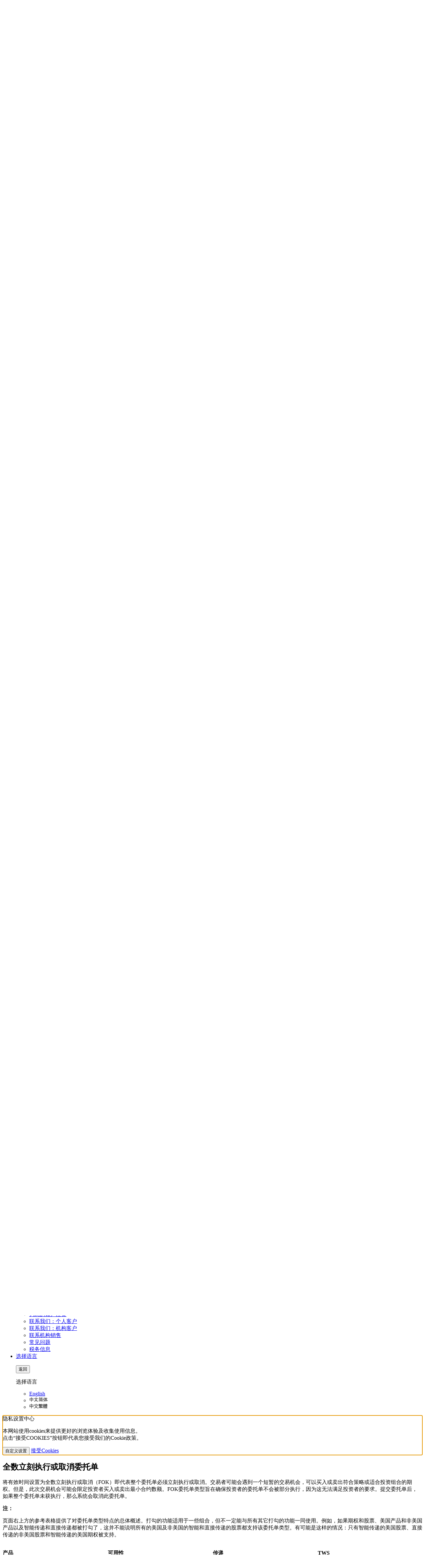

--- FILE ---
content_type: text/html; charset=UTF-8
request_url: https://www.interactivebrokers.com/cn/index.php?f=5281
body_size: 23105
content:
<!DOCTYPE html>
<html dir="ltr" lang="zh-Hans" data-theme="light">
<head>
<meta charset="utf-8">
<title>全数立刻执行或取消委托单 | Interactive Brokers LLC (盈透证券有限公司)</title>
<meta name="viewport" content="width=device-width, initial-scale=1, maximum-scale=5"> 
<meta name="description" content="将有效时间设置为全数立刻执行或取消（FOK）即代表整个委托单必须立刻执行或取消">
<meta name="keywords" content="FOK, 时效, 有效时间, 全数立刻执行或取消">
<meta http-equiv="X-UA-Compatible" content="IE=edge"/>
<meta http-equiv="expires" content="-1">
<meta name="robots" content="noindex, follow">
<meta http-equiv="pragma" content="no-cache">
<meta property="og:site_name" content="Interactive Brokers LLC" />
<!--Pid:5281-->
<link rel="canonical" href="https://www.interactivebrokers.com/cn/trading/orders/fok.php"/>
<meta name="apple-mobile-web-app-title" content="IBKR">
<link rel="icon" sizes="192x192" href="/images/web/favicons/home-screen-icon-192x192.png" />
<link rel="icon" sizes="128x128" href="/images/web/favicons/home-screen-icon-128x128.png" />
<link rel="apple-touch-icon" sizes="57x57" href="/images/web/favicons/apple-touch-icon-57x57.png" />
<link rel="apple-touch-icon" sizes="72x72" href="/images/web/favicons/apple-touch-icon-72x72.png" />
<link rel="apple-touch-icon" sizes="114x114" href="/images/web/favicons/apple-touch-icon-114x114.png" />
<link rel="apple-touch-icon" sizes="144x144" href="/images/web/favicons/apple-touch-icon-144x144.png" />
<!-- SCRIPTS HEAD ---------------------------------------------------------------------------------------------------- -->
<script type="text/javascript">
const FP_PAGE_ID = '5281';
</script>

<script type="text/javascript" src='/scripts/common/js/jquery-3.6.1/jquery.min.js'></script>
<script type="text/javascript">
function createScriptElement(data) {
 if (typeof data == "undefined") {
  return;
 }
 var element = document.createElement("SCRIPT");
 element.type = "text/javascript";
 if (typeof data.id != "undefined") {
  element.id = data.id;
 }
 if (typeof data.source != "undefined") {
  element.src = data.source;
 }
 if (typeof data.loadfunction == "function") {
  element.onload = data.loadfunction;
 }
 //console.log(data.function);
 document.head.appendChild(element);
}
function getCookieVal(cname) 
{
  var name = cname + "=";
  var decodedCookie = decodeURIComponent(document.cookie);
  var ca = decodedCookie.split(";");
  for(var i = 0; i <ca.length; i++) 
  {
      var c = ca[i];
      while (c.charAt(0) == " ") 
      {
            c = c.substring(1);
      }
      if (c.indexOf(name) == 0)
      {
            return c.substring(name.length, c.length);
        }
  }
  return "";
}
function checkWebCookie() 
{
if(!(getCookieVal('web') === '')){
    
}
  setTimeout(addCookies(), 100);
}
createScriptElement({ source : "/scripts/common/js/bootstrap-5.2.2/bootstrap.bundle.min.js", loadfunction: bsLoaded  });
createScriptElement({ source : "/scripts/common/js/lib.js?ver=9", loadfunction: storeCookie });
createScriptElement({ source :  "/scripts/common/js/forge.all.min.js" });
createScriptElement({ source : "/scripts/common/js/analytics/ibkrfingerprint.js?t=1768420380" }); 
createScriptElement({ source : "/scripts/common/js/analytics/ibkranalyticscomb.js?t=1768420380" });
window.onload = function (){ checkWebCookie();}
    window.onload = function (){ mapAnalytics(); }
  function bsLoaded() {
  createScriptElement({ source : "/scripts/common/js/appear/appear.min.js?ver=1" });
  createScriptElement({ source : "/scripts/common/js/easing/easing.min.js?ver=1" });
  createScriptElement({ source : "/scripts/common/js/parallax/parallax.min.js?ver=1" });
  createScriptElement({ source : "/scripts/common/js/uitotop/uitotop.min.js?ver=1", loadfunction: uiLoaded });
}
function uiLoaded() {
  createScriptElement({ source : "/scripts/common/js/twsUtils.js?ver=2" });
  createScriptElement({ source : "/scripts/common/js/design/design.js?ver=1" }); 
}
function storeCookie()
{
 if(typeof(Storage) !== 'undefined')
 {
   if(localStorage.getItem('web') !== null)
   {
     localStorage.removeItem('web');
   }
 }
}
</script>
	<script type="text/javascript" src="/scripts/common/js/njstar_llc.js?ver=1"></script>
<script type="text/javascript">
$(function() {
 $('div#langselector').find('a').each(function() {
  $(this).click(function() {
   var link = $(this).attr("href");
   if(link.match(/\/(en|fr|de|es|it|ru|cn|jp)\//))
   {
    var langs = link.split("/");
    if(langs[3] == 'en' || langs[3] == 'fr' || langs[3] == 'de' || langs[3] == 'es' || langs[3] == 'it' || langs[3] == 'ru' || langs[3] == 'cn' || langs[3] == 'jp')
    {
      var lang = langs[3];
      if(lang == 'cn')
      {
        lang = 'zh_CN';
      }
      if(lang == 'jp')
      {
        lang = 'ja';
      }
      if(hasCookie("IB_LANG"))
      {
        deleteCookie("IB_LANG");
      }
      setCookie("IB_LANG", lang, 7, '.interactivebrokers.com');
    } else if(langs[1] == 'en') {
      var lang = 'en';
      setCookie("IB_LANG", lang, 7, '.interactivebrokers.com');
    }
   }
  });
 });
 $('p#bandaid-close').click(function() {
  setCookie("IB_BANDAID", 1, 30, '.interactivebrokers.com');
 });
});
</script>
<script>
    window.dataLayer = window.dataLayer || [];
    function gtag(){dataLayer.push(arguments);}
    console.log('  ');
    dataLayer.push({'ib_mkt_src':''});
    if(localStorage.getItem('consentMode') ===  null){
                    const consentMode = {
                'ad_storage': 'denied',
                'ad_user_data': 'denied',
                'ad_personalization': 'denied',
                'analytics_storage': 'denied'
            };
                localStorage.setItem('consentMode', JSON.stringify(consentMode));
        gtag('consent', 'default', consentMode);
    }
    else {
        gtag('consent', 'default', JSON.parse(localStorage.getItem('consentMode')));
    }
</script>
<script>
function hideHeaderFooter() {
    // Get full URL including fragment
    const fullUrl = window.location.href;
    // Check if conf=am exists
    if (fullUrl.includes('conf=am')) {
        const elementsToHide = [
            document.querySelector('#ibkr-header'),
            document.querySelector('#footer'),
        ];
        elementsToHide.forEach(element => {
            if (element) element.style.display = 'none';
        });
    }
}
// Run when DOM is ready
document.addEventListener('DOMContentLoaded', hideHeaderFooter);
</script><!-- STYLES HEAD -->
<style type="text/css">
@import url('/css/bootstrap-5.2.2/bootstrap.min.css') layer(bootstrap);
</style>
<link rel="preload" as="style" href="/css/ibkr/website.min.css?v=653a9f03e6940b82fded7cc6450395bb">
<link rel="stylesheet" type="text/css" media="all" href="/css/ibkr/website.min.css?v=653a9f03e6940b82fded7cc6450395bb">
<link rel="preload" as="style" href="/css/ibkr/theme-ibkr.min.css?v=9862617ed1d923238dcceba8655ca2b9">
<link rel="stylesheet" type="text/css" media="all" href="/css/ibkr/theme-ibkr.min.css?v=9862617ed1d923238dcceba8655ca2b9">
<script>(window.BOOMR_mq=window.BOOMR_mq||[]).push(["addVar",{"rua.upush":"false","rua.cpush":"false","rua.upre":"false","rua.cpre":"false","rua.uprl":"false","rua.cprl":"false","rua.cprf":"false","rua.trans":"","rua.cook":"false","rua.ims":"false","rua.ufprl":"false","rua.cfprl":"false","rua.isuxp":"false","rua.texp":"norulematch","rua.ceh":"false","rua.ueh":"false","rua.ieh.st":"0"}]);</script>
                              <script>!function(e){var n="https://s.go-mpulse.net/boomerang/";if("False"=="True")e.BOOMR_config=e.BOOMR_config||{},e.BOOMR_config.PageParams=e.BOOMR_config.PageParams||{},e.BOOMR_config.PageParams.pci=!0,n="https://s2.go-mpulse.net/boomerang/";if(window.BOOMR_API_key="CGJ34-S5RKA-7ZQ8F-AJER9-TWWVG",function(){function e(){if(!o){var e=document.createElement("script");e.id="boomr-scr-as",e.src=window.BOOMR.url,e.async=!0,i.parentNode.appendChild(e),o=!0}}function t(e){o=!0;var n,t,a,r,d=document,O=window;if(window.BOOMR.snippetMethod=e?"if":"i",t=function(e,n){var t=d.createElement("script");t.id=n||"boomr-if-as",t.src=window.BOOMR.url,BOOMR_lstart=(new Date).getTime(),e=e||d.body,e.appendChild(t)},!window.addEventListener&&window.attachEvent&&navigator.userAgent.match(/MSIE [67]\./))return window.BOOMR.snippetMethod="s",void t(i.parentNode,"boomr-async");a=document.createElement("IFRAME"),a.src="about:blank",a.title="",a.role="presentation",a.loading="eager",r=(a.frameElement||a).style,r.width=0,r.height=0,r.border=0,r.display="none",i.parentNode.appendChild(a);try{O=a.contentWindow,d=O.document.open()}catch(_){n=document.domain,a.src="javascript:var d=document.open();d.domain='"+n+"';void(0);",O=a.contentWindow,d=O.document.open()}if(n)d._boomrl=function(){this.domain=n,t()},d.write("<bo"+"dy onload='document._boomrl();'>");else if(O._boomrl=function(){t()},O.addEventListener)O.addEventListener("load",O._boomrl,!1);else if(O.attachEvent)O.attachEvent("onload",O._boomrl);d.close()}function a(e){window.BOOMR_onload=e&&e.timeStamp||(new Date).getTime()}if(!window.BOOMR||!window.BOOMR.version&&!window.BOOMR.snippetExecuted){window.BOOMR=window.BOOMR||{},window.BOOMR.snippetStart=(new Date).getTime(),window.BOOMR.snippetExecuted=!0,window.BOOMR.snippetVersion=12,window.BOOMR.url=n+"CGJ34-S5RKA-7ZQ8F-AJER9-TWWVG";var i=document.currentScript||document.getElementsByTagName("script")[0],o=!1,r=document.createElement("link");if(r.relList&&"function"==typeof r.relList.supports&&r.relList.supports("preload")&&"as"in r)window.BOOMR.snippetMethod="p",r.href=window.BOOMR.url,r.rel="preload",r.as="script",r.addEventListener("load",e),r.addEventListener("error",function(){t(!0)}),setTimeout(function(){if(!o)t(!0)},3e3),BOOMR_lstart=(new Date).getTime(),i.parentNode.appendChild(r);else t(!1);if(window.addEventListener)window.addEventListener("load",a,!1);else if(window.attachEvent)window.attachEvent("onload",a)}}(),"".length>0)if(e&&"performance"in e&&e.performance&&"function"==typeof e.performance.setResourceTimingBufferSize)e.performance.setResourceTimingBufferSize();!function(){if(BOOMR=e.BOOMR||{},BOOMR.plugins=BOOMR.plugins||{},!BOOMR.plugins.AK){var n=""=="true"?1:0,t="",a="amjnijax2w5mu2lh6qoa-f-20c526978-clientnsv4-s.akamaihd.net",i="false"=="true"?2:1,o={"ak.v":"39","ak.cp":"1131468","ak.ai":parseInt("665092",10),"ak.ol":"0","ak.cr":9,"ak.ipv":4,"ak.proto":"h2","ak.rid":"de5b2d16","ak.r":51095,"ak.a2":n,"ak.m":"a","ak.n":"essl","ak.bpcip":"3.18.212.0","ak.cport":55766,"ak.gh":"23.215.214.240","ak.quicv":"","ak.tlsv":"tls1.3","ak.0rtt":"","ak.0rtt.ed":"","ak.csrc":"-","ak.acc":"","ak.t":"1768420380","ak.ak":"hOBiQwZUYzCg5VSAfCLimQ==22DdAMSV7ujahK1QJuggB5/8O5v1cTRExZJH/P8BzUMxxT26J7hj/vLXSGBRB53kiVfZf49b87CHD/ssJIAPmOQcY3ImDYuDd2EIsYON9uDUaJjmzwMXZkgs83a0EtRGgb4K5hf9d0GuLeIhcRBSoZ1iN6RJItbk/fyWWuOjYqWTKVj334TueKgU85B+qQ12B3P7Bh/[base64]","ak.pv":"405","ak.dpoabenc":"","ak.tf":i};if(""!==t)o["ak.ruds"]=t;var r={i:!1,av:function(n){var t="http.initiator";if(n&&(!n[t]||"spa_hard"===n[t]))o["ak.feo"]=void 0!==e.aFeoApplied?1:0,BOOMR.addVar(o)},rv:function(){var e=["ak.bpcip","ak.cport","ak.cr","ak.csrc","ak.gh","ak.ipv","ak.m","ak.n","ak.ol","ak.proto","ak.quicv","ak.tlsv","ak.0rtt","ak.0rtt.ed","ak.r","ak.acc","ak.t","ak.tf"];BOOMR.removeVar(e)}};BOOMR.plugins.AK={akVars:o,akDNSPreFetchDomain:a,init:function(){if(!r.i){var e=BOOMR.subscribe;e("before_beacon",r.av,null,null),e("onbeacon",r.rv,null,null),r.i=!0}return this},is_complete:function(){return!0}}}}()}(window);</script></head>
<body>
<div id="printheader"></div>
<!-- HEADER START ---------------------------------------------------------------------------------------------------- -->
<div class="ibkr-header" id="ibkr-header">
    <style type="text/css">
    .bandaid .bandaid-text a{color:black;text-decoration: underline;}
    .bandaid .bandaid-text a:hover{color:var(--white);}
     </style>
<div class="bandaid collapse show bg-warning mb-0" id="bandaid">
    <div class="container">
        <div class="row align-items-center">
            <div class="col-12">
                
                                <p class="bandaid-text fs-6 fw-600 text-center text-black pt-2">政治、经济和气候预测合约现已上线 - <span class="d-inline d-md-none"><br /></span><a href="/sso/Login?forwardTo=100&ip2loc=OFF" target="_self">客户登录</a> | <a href="https://forecasttrader.interactivebrokers.com/eventtrader/#/markets" target="_self">查看市场</a> | <a href="https://forecasttrader.interactivebrokers.com/cn/home.php" target="_self">更多信息</a></p>
                            </div>
        </div>
    </div>
</div>     
    <!-- NAV TOP START (LG/XL ONLY) -->
    <nav class="navbar navbar-inverse navbar-expand-lg navbar-top d-none d-lg-block">
        <div class="container">
            <div class="navbar-collapse collapse" id="ibkr-nav-top">
                <!-- LEFT MENU -->
                <ul class="navbar-nav mr-auto align-items-center">
                    <!-- FOR INDIVIDUALS -->
                    <li class="nav-item dropdown"><a href="#" target="_self" class="nav-link dropdown-toggle" id="nav-for-individuals" data-bs-toggle="dropdown" aria-haspopup="true" aria-expanded="false">个人客户</a>
                        <div class="dropdown-menu dropdown-ind-accounts" aria-labelledby="nav-for-individuals">
                            <div class="row">
                                <div class="col">
                                    <a href="/cn/accounts/individual.php" target="_self" class="dropdown-item">个人、联名或IRA账户</a>
                                    <a href="/cn/accounts/non-professional-advisor.php" target="_self" class="dropdown-item">非专业顾问</a>
                                </div>
                            </div>
                        </div>
                    </li>
                    <!-- FOR INSTITUTIONS -->
					<li class="nav-item dropdown"><a href="#" target="_self" class="nav-link dropdown-toggle" id="nav-for-institutions" data-bs-toggle="dropdown" aria-haspopup="true" aria-expanded="false">机构客户</a>
                        <div class="dropdown-menu dropdown-inst-accounts" aria-labelledby="nav-for-institutions">
                            <div class="row">
                                <div class="col">
                                    <a href="/cn/accounts/institutions.php" target="_self" class="dropdown-item">机构主页</a>
                                    <p class="pb-0">顾问账户</p>
                                    <a href="/cn/accounts/advisor.php" target="_self" class="dropdown-item indent-1x">注册投资顾问</a>
                                    <a href="/cn/accounts/family-office.php" target="_self" class="dropdown-item indent-1x">家族办公室</a>
                                    <p class="pb-0">机构账户</p>
                                    <a href="/cn/accounts/proprietary-trading-group.php" target="_self" class="dropdown-item indent-1x">自营交易集团</a>
                                    <a href="/cn/accounts/hedge-fund.php" target="_self" class="dropdown-item indent-1x">对冲基金</a>
                                    <a href="/cn/accounts/broker.php" target="_self" class="dropdown-item indent-1x">介绍经纪商</a>
                                    <a href="/cn/accounts/small-business.php" target="_self" class="dropdown-item indent-1x">小型公司</a>
                                    <a href="/cn/accounts/money-manager.php" target="_self" class="dropdown-item indent-1x">资金经理</a>
                                    <p class="pb-0">管理账户</p>
                                    <a href="/cn/accounts/compliance-officer.php" target="_self" class="dropdown-item indent-1x">合规官</a>
                                    <a href="/cn/accounts/simple-ira.php" target="_self" class="dropdown-item indent-1x">雇员计划管理员<br></a>
                                    <a href="/cn/accounts/fsa-insurance-providers.php" target="_self" class="dropdown-item indent-1x">保险服务供应商管理员<br></a>
                                    <a href="/cn/accounts/administrator.php" target="_self" class="dropdown-item indent-1x">基金管理员</a>
                                    <a href="/cn/accounts/hedge-fund-allocator.php" target="_self" class="dropdown-item indent-1x">对冲基金配置员</a>
                                    <p class="pb-0">其他账户</p>
                                    <a href="/campus/student-trading-lab/" target="_blank" class="dropdown-item indent-1x">教育者</a>
                                </div>
                            </div>
                        </div>
                    </li>
                </ul>
                <!-- RIGHT MENU -->
                <ul class="navbar-nav ml-auto align-items-center">
                                        <!-- FREE TRIAL -->
                    <li class="nav-item"><a href="/cn/trading/free-trial.php" target="_self" class="nav-link">免费试用</a></li>
                                        <!-- CAREERS -->
                    <li class="nav-item"><a href="/cn/general/about/careers-splash.php" target="_self" class="nav-link">招聘</a></li>
                    <!-- ABOUT US -->
                    <li class="nav-item dropdown"><a href="#" class="nav-link dropdown-toggle" id="nav-about-us" data-bs-toggle="dropdown" aria-haspopup="true" aria-expanded="false">关于盈透</a>
                        <div class="dropdown-menu dropdown-about-us" aria-labelledby="nav-about-us">
                            <div class="row">
                                <div class="col">
                                    <a href="/cn/general/financial-strength.php" target="_self" class="dropdown-item" >实力与安全性</a>
                                    <a href="/cn/general/about/info-and-history.php" target="_self" class="dropdown-item">盈透证券信息和历史</a>
                                    <a href="/cn/general/awards.php" target="_self" class="dropdown-item">获奖</a>
                                    <a href="/cn/about/news-at-ibkr.php" target="_self" class="dropdown-item">IBKR新闻</a>
                                    <a href="/cn/general/about/press-and-media.php" target="_self" class="dropdown-item">媒体</a>
                                    <a href="https://investors.interactivebrokers.com/ir/main.php" target="_blank" class="dropdown-item" rel="noreferrer noopener">投资者关系</a>
                                    <a href="/cn/general/ibkr-on-social-media.php" target="_self" class="dropdown-item" rel="noreferrer noopener">IBKR社交媒体</a>
                                    <a href="/cn/general/about/sustainability.php" target="_self" class="dropdown-item">可持续发展</a>
                                    <a href="/cn/accounts/legalDocuments/brokerPerformanceReports.php" target="_self" class="dropdown-item">监管报告</a>
                                    <a href="/cn/accounts/referrer.php" target="_self" class="dropdown-item">推荐人</a>
                                    <a href="/cn/general/about/affiliate-programs.php" target="_self" class="dropdown-item">创作者合作项目</a>
                                </div>
                            </div>
                        </div>
                    </li>
                    <!-- SUPPORT -->
                    <li class="nav-item dropdown"><a href="#" class="nav-link dropdown-toggle" id="nav-support" data-bs-toggle="dropdown" aria-haspopup="true" aria-expanded="false">支持</a>
                        <div class="dropdown-menu dropdown-contact-us" aria-labelledby="nav-support">
                            <div class="row">
                                <div class="col">
                                    <a href="/cn/support/fund-my-account.php" target="_self" class="dropdown-item">为您的账户注资</a>
                                    <a href="/cn/support/individuals.php" target="_self" class="dropdown-item">联系我们：个人客户</a>
                                    <a href="/cn/support/institutions.php" target="_self" class="dropdown-item">联系我们：机构客户</a>
                                    <a href="/cn/support/institutional-sales-contacts.php" target="_self" class="dropdown-item">联系机构销售</a>
                                                                                                            <a href="/cn/general/contact/ibot-container.php" target="_self" class="dropdown-item">常见问题</a>
                                    <a href="/cn/support/reports-and-dates.php" target="_self" class="dropdown-item">税务信息</a>
                                </div>
                            </div>
                        </div>
                    </li>
                    <!-- LANGUAGE SELECTOR -->
                    <li class="nav-item dropdown"><a href="#" class="nav-link nav-language dropdown-toggle" id="nav-language" data-bs-toggle="dropdown" aria-haspopup="true" aria-expanded="false"><span>选择语言</span><img src="/images/web/icons/icon-language.svg" alt="Language" width="23" height="18" border="0" /></a>
                        <div class="dropdown-menu dropdown-language" aria-labelledby="nav-language">
                            <div class="row">
                                <div class="col" id="langselector">
                                    <a href="/" target="_self" class="dropdown-item">English</a>
                                    <a href="javascript:njstar_set_language('sc');" target="_self" class="dropdown-item"><img src="/images/2015/template/nav_icon_scn_black.png" alt="中文简体" /></a>
                                    <a href="javascript:njstar_set_language('tc');" target="_self" class="dropdown-item"><img src="/images/2015/template/nav_icon_tcn_black.png" alt="中文繁體" /></a>
                                </div>
                            </div>
                        </div>
                    </li>
                </ul>
            </div>
        </div>
    </nav>
    <!-- NAV TOP END -->
    <!-- NAV BOTTOM START -->
    <nav class="navbar navbar-inverse navbar-expand-lg navbar-bottom">
        <div class="container">
            <!-- IBKR LOGO -->
                        <a href="/cn/home.php" target="_self" title="Interactive Brokers Home" alt="Interactive Brokers Logo" class="navbar-brand brand-logo" aria-label="Interactive Brokers Home"><span>盈透证券主页</span></a>
            <!-- TOGGLE (XS/SM/MD ONLY) -->
            <button class="navbar-toggler" type="button" aria-label="Toggle Navigation"><span class="navbar-toggler-icon"><i class="fas fa-bars" aria-hidden="true"></i></span></button>
            <!-- OPEN ACCOUNT BUTTON (XS/SM/MD ONLY) -->
            <a href="https://ndcdyn.interactivebrokers.com/Universal/Application" target="_self" class="d-block d-lg-none btn btn-open-account">开立账户</a>
            <!-- LOG IN (SM/MD ONLY) -->
                            <a href="https://ndcdyn.interactivebrokers.com/sso/Login?RL=1" target="_self" class="d-none d-sm-block d-lg-none btn btn-log-in">登录</a>
                        <!-- IBKR NAV BOTTOM START   -->
            <div class="navbar-collapse collapse" id="ibkr-nav-bottom">
                <ul class="navbar-nav ml-auto align-items-center">
                    <!-- WHY IBKR -->
                    <li class="nav-item"><a href="/cn/whyib/overview.php" target="_self" class="nav-link">选择盈透</a></li>
                    <!-- PRICING -->
                    <li class="nav-item dropdown"><a href="#" class="nav-link dropdown-toggle" id="nav-pricing" data-bs-toggle="dropdown" aria-haspopup="true" aria-expanded="false">费用</a>
                        <div class="dropdown-menu dropdown-pricing" aria-labelledby="nav-pricing">
                            <div class="row">
                                <div class="col">
                                    <a href="/cn/pricing/commissions-home.php" target="_self" class="dropdown-item">佣金</a>
                                    <a href="/cn/trading/margin-rates.php" target="_self" class="dropdown-item">融资利率</a>
                                    <a href="/cn/accounts/fees/pricing-interest-rates.php" target="_self" class="dropdown-item">利率与利息</a>
                                    <a href="/cn/pricing/short-sale-cost.php" target="_self" class="dropdown-item">融券卖空成本</a>
                                    <a href="/cn/pricing/research-news-services.php" target="_self" class="dropdown-item">研究与新闻</a>
                                    <a href="/cn/pricing/market-data-pricing.php" target="_self" class="dropdown-item">市场数据费用</a>
                                    <a href="/cn/pricing/stock-yield-enhancement-program.php" target="_self" class="dropdown-item">股票收益提升计划</a>
                                    <a href="/cn/pricing/other-fees-overview.php" target="_self" class="dropdown-item">其它费用</a>
                                </div>
                            </div>
                        </div>
                    </li>
                    <!-- TRADING -->
                    <li class="nav-item dropdown"><a href="#" class="nav-link dropdown-toggle" id="nav-technology" data-bs-toggle="dropdown" aria-haspopup="true" aria-expanded="false">交易</a>
                        <div class="dropdown-menu dropdown-technology" aria-labelledby="nav-technology">
                            <div class="row">
                                <div class="col">
                                    <a href="/cn/trading/trading-platforms.php" target="_self" class="dropdown-item">交易平台</a>
                                    <a href="/cn/trading/ib-api.php" target="_self" class="dropdown-item">交易应用程序接口(API)</a>
                                    <a href="/cn/trading/margin.php" target="_self" class="dropdown-item">融资保证金</a>
                                    <a href="/cn/trading/products-exchanges.php" target="_self" class="dropdown-item">代码与交易所搜索</a>
                                    <a href="/cn/trading/products-stocks.php" target="_self" class="dropdown-item">产品概览</a>
                                    <a href="/cn/trading/ordertypes.php" target="_self" class="dropdown-item">委托单类型与算法</a>
                                    <a href="/cn/whyib/reporting.php" target="_self" class="dropdown-item">账户报告</a>
                                    <a href="/cn/trading/securities-financing.php" target="_self" class="dropdown-item">融券</a>
                                    <a href="/cn/trading/features-in-focus.php" target="_self" class="dropdown-item">功能聚焦</a>
                                    <a href="/cn/general/education/probability_lab.php" target="_self" class="dropdown-item">概率实验室</a>
                                    <a href="/cn/trading/pdfhighlights/PDF-OptionsDesk.php" target="_self" class="dropdown-item">全球外包交易台</a>
                                    <a href="/cn/trading/sustainable-investing.php" target="_self" class="dropdown-item">可持续投资</a>
                                    <a href="https://forecasttrader.interactivebrokers.com/eventtrader/#/markets" target="_self" class="dropdown-item">IBKR ForecastTrader</a>
                                </div>
                            </div>
                        </div>
                    </li>
                    <!-- SERVICES -->
                    <li class="nav-item dropdown"><a href="#" class="nav-link dropdown-toggle" id="nav-products" data-bs-toggle="dropdown" aria-haspopup="true" aria-expanded="false">服务</a>
                        <div class="dropdown-menu dropdown-products" aria-labelledby="nav-products">
                            <div class="row">
                                <div class="col">
                                    <a href="/cn/trading/globalanalyst.php" target="_self" class="dropdown-item">全球股票分析器</a>
                                    <a href="/cn/portfolioanalyst/overview.php" target="_self" class="dropdown-item" rel="noreferrer noopener">投资组合分析器</a>
                                    <a href="/cn/trading/products-bonds.php" target="_self" class="dropdown-item">债券服务市场</a>
                                    <a href="/cn/trading/products-mutual-funds.php" target="_self" class="dropdown-item">共同基金服务市场</a>
                                    <a href="/cn/trading/commission-free-etfs-mkt.php" target="_self" class="dropdown-item">免佣ETF</a>
                                    <a href="https://ndcdyn.interactivebrokers.com/aces/Marketplace/InvestorsMarketplace" target="_blank" class="dropdown-item" rel="noreferrer noopener">投资者服务市场</a>
                                    <a href="/cn/trading/short-securities-availability.php" target="_self" class="dropdown-item">可卖空证券查询</a>
                                    <a href="/cn/accounts/integrated-cash-management.php" target="_self" class="dropdown-item">现金管理</a>
                                    <a href="/cn/trading/third-party-integration.php" target="_self" class="dropdown-item">第三方服务整合</a>
                                    <a href="https://www.interactiveadvisors.com" target="_blank" class="dropdown-item" rel="noreferrer noopener">Interactive Advisors</a>
                                </div>
                            </div>
                        </div>
                    </li>
                    <!-- EDUCATION -->
                    <li class="nav-item dropdown"><a href="#" class="nav-link dropdown-toggle" id="nav-education" data-bs-toggle="dropdown" aria-haspopup="true" aria-expanded="false">教育</a>
                        <div class="dropdown-menu dropdown-education" aria-labelledby="nav-education">
                            <div class="row">
                                <div class="col">
                                    <a href="/campus/" target="_blank" class="dropdown-item">IBKR学院</a>
                                    <a href="/campus/academy" target="_blank" class="dropdown-item" rel="noreferrer noopener">交易者课程</a>
                                    <a href="/campus/news" target="_blank" class="dropdown-item" rel="noreferrer noopener">交易员睿智</a>
                                    <a href="/campus/category/podcasts/" target="_blank" class="dropdown-item" rel="noreferrer noopener">IBKR播客</a>
                                    <a href="/campus/quant" target="_blank" class="dropdown-item" rel="noreferrer noopener">IBKR量化分析博客</a>
                                    <a href="/campus/webinars" target="_blank" class="dropdown-item" rel="noreferrer noopener">网研会</a>
                                    <a href="/cn/trading/fif-ibkr-forum.php" target="_self" class="dropdown-item" >IBKR论坛</a>
                                    <a href="/campus/student-trading-lab/" target="_blank" class="dropdown-item">学生交易实验室</a>
                                    <a href="/campus/glossary" target="_blank" class="dropdown-item" rel="noreferrer noopener">交易者词汇表</a>
                                    <a href="/cn/general/calendar/calendar.php" target="_self" class="dropdown-item">交易日历</a>
                                </div>
                            </div>
                        </div>
                    </li>
                    <!-- SEARCH -->
                    <li class="nav-item dropdown d-none d-lg-block" id="search-expand"><a href="#" class="nav-link nav-search dropdown-toggle" id="nav-search" data-bs-toggle="dropdown" aria-haspopup="true" aria-expanded="false" aria-label="Search"><span>搜索</span><i class="fas fa-search" aria-hidden="true"></i></a>
                        <div class="dropdown-menu dropdown-search" aria-labelledby="nav-search">
                            <div class="row">
                                <div class="col">
                                    <div class="search_box">
                                        <script type="text/javascript">
                                         searchbox_input_changed=false;
                                          $('#search-expand').on('shown.bs.dropdown', function(e) {
                                            $('#searchField').focus();
                                          });
                                        </script>
                                        <form action="/cn/search/index.php" method="get" class="search_form" id="search_form_id" accept-charset="UTF-8">
                                            <input type="text" aria-label="Search Box" placeholder="搜索网站或合约" name="query" maxlength="64" autocomplete="off" id="searchField" class="form-control s swap_value searchinput" aria-label="搜索盈透证券">
                                            <button type="submit" value="" id="searchsubmit" class="searchsubmit" aria-label="开始搜索"><i class="fas fa-search" aria-hidden="true"></i></button>
                                        </form>
                                                                            </div>
                                </div>
                            </div>
                        </div>
                    </li>
                    <!-- LOG IN -->
                    <li class="nav-item dropdown d-none d-lg-block"><a href="#" target="_self" class="nav-link nav-login dropdown-toggle" id="nav-log-in" data-bs-toggle="dropdown" aria-haspopup="true" aria-expanded="false">登录</a>
                        <div class="dropdown-menu dropdown-login" aria-labelledby="nav-log-in">
                            <div class="row">
                                <div class="col">
                                                                                                                    <a href="https://ndcdyn.interactivebrokers.com/sso/Login?RL=1" target="_self" class="dropdown-item dropdown-portal">网页端登录</a>
                                                                                                                <a href="/cn/trading/ibkr-desktop-download.php" target="_self" class="dropdown-item">下载盈透卓尚平台</a>
                                    <a href="/cn/trading/tws.php#tws-software" target="_self" class="dropdown-item">下载交易者工作站(TWS)</a>
                                    <a href="/cn/trading/download-tws.php" target="_self" class="dropdown-item">下载IBKR移动端</a>
                                    <a href="/cn/trading/ibgateway-latest.php" target="_self" class="dropdown-item">下载IB网关</a>
                                    <a href="/cn/trading/trading-platforms.php" target="_self" class="dropdown-item">比较全部IBKR平台</a>
                                    <a href="https://forecasttrader.interactivebrokers.com/eventtrader/#/markets" target="_self" class="dropdown-item">IBKR ForecastTrader</a>
                                </div>
                            </div>
                        </div>
                    </li>
                    <!-- OPEN ACCOUNT -->
                    <li class="nav-item dropdown d-none d-lg-block"><a href="#" target="_self" class="nav-link nav-open-account dropdown-toggle" id="nav-open-account" data-bs-toggle="dropdown" aria-haspopup="true" aria-expanded="false">开立账户</a>
                        <div class="dropdown-menu dropdown-open-account" aria-labelledby="nav-open-account">
                            <div class="row">
                                <div class="col">
                                    <a href="https://ndcdyn.interactivebrokers.com/Universal/Application" target="_self" class="dropdown-item dropdown-portal">开始申请</a>
                                    <a href="https://ndcdyn.interactivebrokers.com/sso/Login?c=t" target="_self" class="dropdown-item">继续完成申请</a>
                                    <a href="/cn/general/what-you-need-inv.php" target="_self" class="dropdown-item">需要提供的资料</a>
                                    <a href="/cn/accounts/account-guide.php" target="_self" class="dropdown-item">账户类型选择指南</a>
                                </div>
                            </div>
                        </div>
                    </li>
                </ul>
            </div>
        </div>
    </nav>
    <!-- NAV BOTTOM END -->
</div>
<!-- HEADER END ---------------------------------------------------------------------------------------------------- -->
<!-- MOBILE NAV START (XS/SM/MD ONLY) ---------------------------------------------------------------------------------------------------- -->
<div class="menu-mobile d-lg-none">
    <!-- CLOSE BUTTON -->
    <div class="close-button"><button type="button" class="btn-close" aria-label="Close Menu"><i class="fas fa-times"></i></button></div>
    <!-- LOGO -->
    <div class="logo-container"><a href="/cn/home.php" target="_self" class="brand-logo" aria-label="Interactive Brokers Home"><span>盈透证券主页</span></a></div>
    <!-- SEARCH -->
    <div class="search-container">
        <div class="search-box">
            <form action="/cn/search/index.php" method="get" class="search_form" id="search_form_id" accept-charset="UTF-8">
                <input type="text" class="form-control" placeholder="搜索网站或合约" name="query" maxlength="64" autocomplete="off" id="searchFieldMobile" aria-label="搜索盈透证券">
                <button type="submit" class="btn-search-submit" value="" id="searchsubmitMobile" aria-label="开始搜索"><i class="fas fa-search" aria-hidden="true"></i></button>
            </form>
        </div>
    </div>
    <ul>
    <!-- LOG IN -->
                    <li><a href="https://ndcdyn.interactivebrokers.com/sso/Login?RL=1" target="_self" class="menu-log-in">网页端登录</a></li>
                <!-- OPEN ACCOUNT -->
    <li class="has-submenu"><a href="#" target="_self" class="menu-open-account" data-submenu="submenu-open-account">开立账户</a>
        <div class="submenu" id="submenu-open-account">
            <p class="nav-link-back"><button type="button" data-submenu-close="submenu-open-account">返回</button></p>
            <p class="submenu-title">开立账户</p>
            <ul>
            <li><a href="https://ndcdyn.interactivebrokers.com/Universal/Application" target="_self" class="menu-start-application">开始申请</a></li>
            <li><a href="https://ndcdyn.interactivebrokers.com/sso/Login?c=t" target="_self">继续完成申请</a></li>
            <li><a href="/cn/general/what-you-need-inv.php" target="_self">需要提供的资料</a></li>
            <li><a href="/cn/accounts/account-guide.php" target="_self">账户类型选择指南</a></li>
            </ul>
        </div>
    </li>
    <!-- DOWNLOAD IBKR MOBILE -->
        <li><a href="https://forecasttrader.interactivebrokers.com/eventtrader/#/markets" target="_self" class="menu-log-in">IBKR ForecastTrader</a></li>
        <!-- FREE TRIAL -->
    <li><a href="/cn/trading/free-trial.php" target="_self">免费试用</a></li>
        <!-- WHY IBKR -->
    <li><a href="/cn/whyib/overview.php" target="_self">选择盈透</a></li>
    <!-- ACCOUNT TYPES -->
    <li class="has-submenu"><a href="#" target="_self" data-submenu="submenu-account-types">账户类型</a>
        <div class="submenu" id="submenu-account-types">
            <p class="nav-link-back"><button type="button" data-submenu-close="submenu-account-types">返回</button></p>
            <p class="submenu-title">个人客户</p>
            <ul>
            <li><a href="/cn/accounts/individual.php" target="_self" >个人、联名或IRA账户</a></li>
            <li><a href="/cn/accounts/non-professional-advisor.php" target="_self">非专业顾问</a></li>
            </ul>
            <p class="submenu-title">机构客户</p>
            <ul>
            <li><a href="/cn/accounts/institutions.php" target="_self" >机构主页</a></li>
            <li><p class="submenu-title text-primary fs-8 lh-8 fw-400">顾问账户</p></li>
            <li><a href="/cn/accounts/advisor.php" target="_self" >注册投资顾问</a></li>
            <li><a href="/cn/accounts/family-office.php" target="_self" >家族办公室</a></li>
            <li><p class="submenu-title text-primary fs-8 lh-8 fw-400">机构账户</p></li>
            <li><a href="/cn/accounts/proprietary-trading-group.php" target="_self" >自营交易集团</a></li>
            <li><a href="/cn/accounts/hedge-fund.php" target="_self" >对冲基金</a></li>
            <li><a href="/cn/accounts/broker.php" target="_self" >介绍经纪商</a></li>
            <li><a href="/cn/accounts/small-business.php" target="_self" >小型公司</a></li>
            <li><a href="/cn/accounts/money-manager.php" target="_self" >资金经理</a></li>
            <li><p class="submenu-title text-primary fs-8 lh-8 fw-400">管理账户</p></li>
            <li><a href="/cn/accounts/compliance-officer.php" target="_self" >合规官</a></li>
            <li><a href="/cn/accounts/simple-ira.php" target="_self">雇员计划管理员<br></a></li>
            <li><a href="/cn/accounts/fsa-insurance-providers.php" target="_self" >保险服务供应商管理员<br></a></li>
            <li><a href="/cn/accounts/administrator.php" target="_self" >基金管理员</a></li>
            <li><a href="/cn/accounts/hedge-fund-allocator.php" target="_self" >对冲基金配置员</a></li>
            <li><p class="submenu-title text-primary fs-8 lh-8 fw-400">其他账户</p></li>
            <li><a href="/campus/student-trading-lab/" target="_blank" >教育者</a></li>
            </ul>
        </div>
    </li>
    <!-- PRICING -->
    <li class="has-submenu"><a href="#" data-submenu="submenu-pricing">费用</a>
        <div class="submenu" id="submenu-pricing">
            <p class="nav-link-back"><button type="button" data-submenu-close="submenu-pricing">返回</button></p>
            <p class="submenu-title">费用</p>
            <ul>
            <li><a href="/cn/pricing/commissions-home.php" target="_self">佣金</a></li>
            <li><a href="/cn/trading/margin-rates.php" target="_self">融资利率</a></li>
            <li><a href="/cn/accounts/fees/pricing-interest-rates.php" target="_self">利率与利息</a></li>
            <li><a href="/cn/pricing/short-sale-cost.php" target="_self">融券卖空成本</a></li>
            <li><a href="/cn/pricing/research-news-services.php" target="_self">研究与新闻</a></li>
            <li><a href="/cn/pricing/market-data-pricing.php" target="_self">市场数据费用</a></li>
            <li><a href="/cn/pricing/stock-yield-enhancement-program.php" target="_self">股票收益提升计划</a></li>
            <li><a href="/cn/pricing/other-fees-overview.php" target="_self">其它费用</a></li>
            </ul>
        </div>
    </li>
    <!-- TRADING -->
    <li class="has-submenu"><a href="#" data-submenu="submenu-trading">交易</a>
        <div class="submenu" id="submenu-trading">
            <p class="nav-link-back"><button type="button" data-submenu-close="submenu-trading">返回</button></p>
            <p class="submenu-title">交易</p>
            <ul>
            <li><a href="/cn/trading/trading-platforms.php" target="_self">交易平台</a></li>
            <li><a href="/cn/trading/ib-api.php" target="_self">交易应用程序接口(API)</a></li>
            <li><a href="/cn/trading/margin.php" target="_self">融资保证金</a></li>
            <li><a href="/cn/trading/products-exchanges.php" target="_self">代码与交易所搜索</a></li>
            <li><a href="/cn/trading/products-stocks.php" target="_self">产品概览</a></li>
            <li><a href="/cn/trading/ordertypes.php" target="_self">委托单类型与算法</a></li>
            <li><a href="/cn/whyib/reporting.php" target="_self">账户报告</a></li>
            <li><a href="/cn/trading/securities-financing.php" target="_self">融券</a></li>
            <li><a href="/cn/trading/features-in-focus.php" target="_self">功能聚焦</a></li>
            <li><a href="/cn/general/education/probability_lab.php" target="_self">概率实验室</a></li>
            <li><a href="/cn/trading/pdfhighlights/PDF-OptionsDesk.php" target="_self">全球外包交易台</a></li>
            <li><a href="/cn/trading/sustainable-investing.php" target="_self">可持续投资</a></li>
            <li><a href="https://forecasttrader.interactivebrokers.com/eventtrader/#/markets" target="_self">IBKR ForecastTrader</a></li>
            </ul>
        </div>
    </li>
    <!-- SERVICES -->
    <li class="has-submenu"><a href="#" data-submenu="submenu-services">服务</a>
        <div class="submenu" id="submenu-services">
            <p class="nav-link-back"><button type="button" data-submenu-close="submenu-services">返回</button></p>
            <p class="submenu-title">服务</p>
            <ul>
            <li><a href="/cn/trading/globalanalyst.php" target="_self">全球股票分析器</a></li>
            <li><a href="/cn/portfolioanalyst/overview.php" target="_self">投资组合分析器</a></li>
            <li><a href="/cn/trading/products-bonds.php" target="_self">债券服务市场</a></li>
            <li><a href="/cn/trading/products-mutual-funds.php" target="_self">共同基金服务市场</a></li>
            <li><a href="/cn/trading/commission-free-etfs-mkt.php" target="_self">免佣ETF</a></li>
            <li><a href="https://ndcdyn.interactivebrokers.com/aces/Marketplace/InvestorsMarketplace" target="_blank">投资者服务市场</a></li>
            <li><a href="/cn/trading/short-securities-availability.php" target="_self">可卖空证券查询</a></li>
            <li><a href="/cn/accounts/integrated-cash-management.php" target="_self">现金管理</a></li>
            <li><a href="/cn/trading/third-party-integration.php" target="_self">第三方服务整合</a></li>
            <li><a href="https://www.interactiveadvisors.com" target="_blank">Interactive Advisors</a></li>
            </ul>
        </div>
    </li>
    <!-- EDUCATION -->
    <li class="has-submenu"><a href="#" data-submenu="submenu-education">教育</a>
        <div class="submenu" id="submenu-education">
            <p class="nav-link-back"><button type="button" data-submenu-close="submenu-education">返回</button></p>
            <p class="submenu-title">教育</p>
            <ul>
            <li><a href="/campus/" target="_blank">IBKR学院</a></li>
            <li><a href="/campus/academy" target="_blank">交易者课程</a></li>
            <li><a href="/campus/news" target="_blank">交易员睿智</a></li>
            <li><a href="/campus/category/podcasts/" target="_blank">IBKR播客</a></li>
            <li><a href="/campus/quant" target="_blank">IBKR量化分析博客</a></li>
            <li><a href="/campus/webinars" target="_blank">网研会</a></li>
            <li><a href="/cn/trading/fif-ibkr-forum.php" target="_self">IBKR论坛</a></li>
            <li><a href="/campus/student-trading-lab/" target="_blank" >学生交易实验室</a></li>
            <li><a href="/campus/glossary" target="_blank">交易者词汇表</a></li>
            <li><a href="/cn/general/calendar/calendar.php" target="_self">交易日历</a></li>
            </ul>
        </div>
    </li>
    <!-- ABOUT US -->
    <li class="has-submenu"><a href="#" data-submenu="submenu-about-us">关于盈透</a>
        <div class="submenu" id="submenu-about-us">
            <p class="nav-link-back"><button type="button" data-submenu-close="submenu-about-us">返回</button></p>
            <p class="submenu-title">关于盈透</p>
            <ul>
            <li><a href="/cn/general/financial-strength.php" target="_self">实力与安全性</a></li>
            <li><a href="/cn/general/about/info-and-history.php" target="_self">盈透证券信息和历史</a></li>
            <li><a href="/cn/general/about/careers-splash.php" target="_self">招聘</a></li>
            <li><a href="/cn/general/awards.php" target="_self">获奖</a></li>
            <li><a href="/cn/about/news-at-ibkr.php" target="_self">IBKR新闻</a></li>
            <li><a href="/cn/general/about/press-and-media.php" target="_self">媒体</a></li>
            <li><a href="https://investors.interactivebrokers.com/ir/main.php" target="_blank">投资者关系</a></li>
            <li><a href="/cn/general/ibkr-on-social-media.php" target="_self">IBKR社交媒体</a></li>
            <li><a href="/cn/general/about/sustainability.php" target="_self">可持续发展</a></li>
            <li><a href="/cn/accounts/legalDocuments/brokerPerformanceReports.php" target="_self">监管报告</a></li>
            <li><a href="/cn/accounts/referrer.php" target="_self">推荐人</a></li>
            <li><a href="/cn/general/about/affiliate-programs.php" target="_self">创作者合作项目</a></li>
            </ul>
        </div>
    </li>
    <!-- SUPPORT -->
    <li class="has-submenu"><a href="#" data-submenu="submenu-support">支持</a>
        <div class="submenu" id="submenu-support">
            <p class="nav-link-back"><button type="button" data-submenu-close="submenu-support">返回</button></p>
            <p class="submenu-title">支持</p>
            <ul>
            <li><a href="/cn/support/fund-my-account.php" target="_self">为您的账户注资</a></li>
            <li><a href="/cn/support/individuals.php" target="_self">联系我们：个人客户</a></li>
            <li><a href="/cn/support/institutions.php" target="_self">联系我们：机构客户</a></li>
            <li><a href="/cn/support/institutional-sales-contacts.php" target="_self">联系机构销售</a></li>
                                    <li><a href="/cn/general/contact/ibot-container.php" target="_self">常见问题</a></li>
            <li><a href="/cn/support/reports-and-dates.php" target="_self">税务信息</a></li>                 
            </ul>
        </div>
    </li>
    <!-- LANGUAGE -->
    <li class="has-submenu"><a href="#" data-submenu="submenu-language">选择语言</a>
        <div class="submenu" id="submenu-language">
            <p class="nav-link-back"><button type="button" data-submenu-close="submenu-language">返回</button></p>
            <p class="submenu-title">选择语言</p>
            <ul>
            <li><a href="/" target="_self">English</a></li>
            <li><a href="javascript:njstar_set_language('sc');" target="_self" class="dropdown-item"><img src="/images/2015/template/nav_icon_scn_black.png" alt="中文简体" /></a></li>
            <li><a href="javascript:njstar_set_language('tc');" target="_self" class="dropdown-item"><img src="/images/2015/template/nav_icon_tcn_black.png" alt="中文繁體" /></a></li>
            </ul>
        </div>
    </li>
    </ul>
</div>
<!-- MOBILE NAV OVERLAY -->
<div class="website-overlay d-lg-none"></div>
<!-- MOBILE NAV END (XS/SM/MD ONLY) -->


<!-- MODAL START | GDPR COOKIES  -->
<div class="modal modal-cookies fade" id="cookie-modal" tabindex="-1" role="dialog" aria-labelledby="modalCookieLabel">
	<div class="modal-dialog modal-dialog-centered modal-xl" role="document">
		<div class="modal-content">
			<div class="modal-header d-block">
				<p class="fs-5 modal-title" id="modalCookieLabel">&#38544;&#31169;&#35774;&#32622;&#20013;&#24515;</p>
                <p class="pt-10 pr-30">&#26412;&#32593;&#31449;&#20351;&#29992;cookies&#26469;&#25552;&#20379;&#26356;&#22909;&#30340;&#27983;&#35272;&#20307;&#39564;&#21450;&#25910;&#38598;&#20351;&#29992;&#20449;&#24687;&#12290;<br>&#28857;&#20987;&#8220;&#25509;&#21463;COOKIES&#8221;&#25353;&#38062;&#21363;&#20195;&#34920;&#24744;&#25509;&#21463;&#25105;&#20204;&#30340;Cookie&#25919;&#31574;&#12290;</p>
			</div>
			<div class="modal-body">
				<div class="row">
					<div class="col-12 col-lg-4">
                        <p class="fs-4 modal-title text black" id="modalCookieLabel">&#33258;&#23450;&#20041;&#38544;&#31169;&#35774;&#32622;</p>
						<ul role="tablist" class="nav flex-column" id="cookieTabs">
                            <li role="presentation" class="nav-item" name="tab1"><a class="nav-link" href="#tab-01" aria-controls="tab-01" role="tab" data-bs-toggle="tab">&#24744;&#30340;&#38544;&#31169;</a></li>
                            <li role="presentation" class="nav-item" name="tab2"><a id="temporary" class="nav-link" href="#tab-02" aria-controls="tab-02" role="tab" data-bs-toggle="tab">&#20005;&#26684;&#24517;&#35201;&#30340;Cookies</a></li>
                            <li role="presentation" class="nav-item" name="tab3"><a class="nav-link" href="#tab-03" aria-controls="tab-03" role="tab" data-bs-toggle="tab">&#24615;&#33021;Cookies</a></li>
                            <li role="presentation" class="nav-item" name="tab4"><a class="nav-link" href="#tab-04" aria-controls="tab-04" role="tab" data-bs-toggle="tab">&#21151;&#33021;&#24615;Cookies</a></li>
                            <li role="presentation" class="nav-item" name="tab5"><a class="nav-link" href="#tab-05" aria-controls="tab-05" role="tab" data-bs-toggle="tab">&#33829;&#38144;&#24615;Cookies</a></li>
                            <li role="presentation" class="nav-item" name="tab6"><a class="nav-link" href="#tab-06" aria-controls="tab-06" role="tab" data-bs-toggle="tab">Cookie&#25919;&#31574;</a></li>
						</ul>
		            </div>
					<div class="col-12 col-lg-8"><!-- TAB CONTENT START -->
						<div class="tab-content"><!-- TAB 01 -->
							
							<div role="tabpanel" id="tab-01" class="tab-pane active">
								<p><strong>&#24744;&#30340;&#38544;&#31169;</strong></p>
								<p>&#24744;&#35775;&#38382;&#32593;&#31449;&#26102;&#65292;&#32593;&#31449;&#20250;&#20351;&#29992;cookies&#21644;&#32593;&#31449;&#20449;&#26631;&#26469;&#23384;&#20648;&#25110;&#33719;&#21462;&#24744;&#27983;&#35272;&#22120;&#30340;&#20449;&#24687;&#12290;&#36825;&#20123;&#20449;&#24687;&#21487;&#33021;&#26159;&#20851;&#20110;&#24744;&#33258;&#36523;&#12289;&#24744;&#30340;&#20559;&#22909;&#65292;&#20063;&#21487;&#33021;&#26159;&#20851;&#20110;&#24744;&#30340;&#35774;&#22791;&#65292;&#36890;&#24120;&#29992;&#26469;&#24110;&#21161;&#25913;&#21892;&#32593;&#31449;&#24615;&#33021;&#12290;&#36825;&#20123;&#20449;&#24687;&#36890;&#24120;&#24182;&#19981;&#30452;&#25509;&#25351;&#21521;&#24744;&#65292;&#20294;&#21364;&#33021;&#20026;&#24744;&#25552;&#20379;&#20010;&#24615;&#21270;&#30340;&#27983;&#35272;&#20307;&#39564;&#12290;&#25105;&#20204;&#23562;&#37325;&#24744;&#30340;&#38544;&#31169;&#26435;&#21033;&#65292;&#24744;&#21487;&#20197;&#36873;&#25321;&#19981;&#20801;&#35768;&#20351;&#29992;&#26576;&#20123;cookies&#21644;&#32593;&#31449;&#20449;&#26631;&#12290;&#35831;&#28857;&#20987;&#19981;&#21516;&#31867;&#21035;&#20102;&#35299;&#35814;&#32454;&#20449;&#24687;&#24182;&#23545;&#40664;&#35748;&#35774;&#32622;&#36827;&#34892;&#26356;&#25913;&#12290;&#20294;&#26159;&#65292;&#31105;&#29992;&#26576;&#20123;cookies&#21487;&#33021;&#20250;&#24433;&#21709;&#24744;&#22312;&#25105;&#20204;&#32593;&#31449;&#30340;&#27983;&#35272;&#20307;&#39564;&#12289;&#38480;&#21046;&#25105;&#20204;&#21487;&#25552;&#20379;&#30340;&#26381;&#21153;&#12290;</p>
							</div><!-- TAB 02 -->
							<div role="tabpanel" id="tab-02" class="tab-pane">
								<p><strong>&#20005;&#26684;&#24517;&#35201;&#30340;Cookies</strong></p>
								<p>&#20005;&#26684;&#24517;&#35201;&#30340;Cookies&#26159;&#32593;&#31449;&#36816;&#34892;&#24517;&#38656;&#30340;&#65292;&#19988;&#26080;&#27861;&#22312;&#25105;&#20204;&#30340;&#31995;&#32479;&#20013;&#31105;&#29992;&#12290;&#23427;&#20204;&#36890;&#24120;&#26681;&#25454;&#24744;&#35831;&#27714;&#26381;&#21153;&#30340;&#21160;&#20316;&#30456;&#24212;&#22320;&#35774;&#32622;&#65292;&#35831;&#27714;&#30340;&#26381;&#21153;&#21253;&#25324;&#35774;&#32622;&#24744;&#30340;&#38544;&#31169;&#20559;&#22909;&#12289;&#30331;&#24405;&#25110;&#22635;&#20889;&#34920;&#26684;&#31561;&#12290;&#23613;&#31649;&#24744;&#21487;&#35774;&#32622;&#24744;&#30340;&#27983;&#35272;&#22120;&#31105;&#29992;&#25110;&#35201;&#27714;&#27983;&#35272;&#22120;&#21521;&#24744;&#25552;&#31034;&#27492;&#31867;cookies&#65292;&#32593;&#31449;&#30340;&#26576;&#20123;&#37096;&#20998;&#21487;&#33021;&#23558;&#26080;&#27861;&#27491;&#24120;&#36816;&#34892;&#12290;&#36825;&#20123;cookies&#19981;&#20250;&#20648;&#23384;&#20219;&#20309;&#20010;&#20154;&#25968;&#25454;&#12290;</p>
								<br>
								<p class="text-success text-small">&#22987;&#32456;&#27963;&#36291;</p>
							</div><!-- TAB 03 -->
							
							<div role="tabpanel" id="tab-03" class="tab-pane">
								<p><strong>&#24615;&#33021;Cookies&#21644;&#32593;&#31449;&#20449;&#26631;</strong></p>
								<p>&#24615;&#33021;Cookies&#21644;&#32593;&#31449;&#20449;&#26631;&#20351;&#25105;&#20204;&#24471;&#20197;&#35745;&#31639;&#35775;&#38382;&#25968;&#21450;&#32593;&#31449;&#27969;&#37327;&#26469;&#28304;&#65292;&#20197;&#20415;&#25105;&#20204;&#34913;&#37327;&#21644;&#25913;&#21892;&#32593;&#31449;&#24615;&#33021;&#12290;&#23427;&#20204;&#24110;&#21161;&#25105;&#20204;&#20102;&#35299;&#21738;&#20123;&#39029;&#38754;&#26368;&#21463;&#27426;&#36814;/&#26368;&#19981;&#21463;&#27426;&#36814;&#65292;&#24182;&#20102;&#35299;&#32593;&#31449;&#35775;&#23458;&#22312;&#25105;&#20204;&#30340;&#32593;&#31449;&#19978;&#30340;&#27983;&#35272;&#36335;&#24452;&#12290;&#36825;&#20123;Cookies&#21644;&#32593;&#31449;&#20449;&#26631;&#25910;&#38598;&#30340;&#25152;&#26377;&#20449;&#24687;&#22343;&#20026;&#24635;&#20307;&#32467;&#26524;&#65292;&#22240;&#27492;&#26159;&#21311;&#21517;&#30340;&#12290;&#22914;&#24744;&#31105;&#29992;&#20102;&#27492;&#31867;cookies&#21644;&#32593;&#31449;&#20449;&#26631;&#65292;&#21017;&#24744;&#35775;&#38382;&#25105;&#20204;&#32593;&#31449;&#26102;&#25105;&#20204;&#20250;&#26080;&#27861;&#23519;&#35273;&#65292;&#20174;&#32780;&#20063;&#23601;&#26080;&#27861;&#30417;&#25511;&#32593;&#31449;&#24615;&#33021;&#12290;</p>
								<form>
								<fieldset>
								<p class="checkbox-label"><input type="checkbox" name="toggle-performance-cookies" data-on-color="success" data-off-color="default" data-on-text="Yes" data-off-text="No"><label id="act-perf">&#27963;&#36291;</label></p>
								</fieldset>
								</form>
							</div><!-- TAB 04 -->
							<div role="tabpanel" id="tab-04" class="tab-pane">
								<p><strong>&#21151;&#33021;&#24615;Cookies</strong></p>
								<p>&#21151;&#33021;&#24615;Cookies&#20351;&#25105;&#20204;&#30340;&#32593;&#31449;&#24471;&#20197;&#25552;&#20379;&#26356;&#20248;&#30340;&#21151;&#33021;&#21450;&#20010;&#24615;&#21270;&#26381;&#21153;&#12290;&#23427;&#20204;&#21487;&#33021;&#30001;&#25105;&#20204;&#25110;&#21521;&#25105;&#20204;&#30340;&#32593;&#39029;&#25552;&#20379;&#26381;&#21153;&#30340;&#31532;&#19977;&#26041;&#26381;&#21153;&#20379;&#24212;&#21830;&#35774;&#32622;&#12290;&#22914;&#24744;&#31105;&#29992;&#20102;&#27492;&#31867;cookies&#65292;&#21017;&#20840;&#37096;&#25110;&#37096;&#20998;&#27492;&#31867;&#26381;&#21153;&#23558;&#26080;&#27861;&#27491;&#24120;&#36816;&#20316;&#12290;</p>
								<form>
								<fieldset>
								<p class="checkbox-label"><input type="checkbox" name="toggle-functional-cookies" data-on-color="success" data-off-color="default" data-on-text="Yes" data-off-text="No"><label id="act-func">&#27963;&#36291;</label></p>
								</fieldset>
								</form>
							</div><!-- TAB 05 -->
							
							<div role="tabpanel" id="tab-05" class="tab-pane">
								<p><strong>&#33829;&#38144;&#24615;Cookies&#21644;&#32593;&#31449;&#20449;&#26631;</strong></p>
								<p>&#33829;&#38144;&#24615;Cookies&#21644;&#32593;&#31449;&#20449;&#26631;&#21487;&#33021;&#30001;&#25105;&#20204;&#30340;&#24191;&#21578;&#21512;&#20316;&#21830;&#22312;&#25105;&#20204;&#30340;&#32593;&#31449;&#19978;&#35774;&#32622;&#12290;&#24191;&#21578;&#20844;&#21496;&#21487;&#33021;&#20250;&#20351;&#29992;&#36825;&#20123;cookies&#21644;&#20449;&#26631;&#26469;&#21019;&#24314;&#24744;&#30340;&#20852;&#36259;&#26723;&#26696;&#65292;&#20174;&#32780;&#21521;&#24744;&#26174;&#31034;&#20854;&#23427;&#32593;&#31449;&#19978;&#30340;&#30456;&#20851;&#24191;&#21578;&#12290;&#23427;&#20204;&#19981;&#30452;&#25509;&#23384;&#20648;&#20010;&#20154;&#20449;&#24687;&#65292;&#20294;&#20250;&#35782;&#21035;&#24744;&#30340;&#27983;&#35272;&#22120;&#21644;&#20114;&#32852;&#32593;&#35774;&#22791;&#12290;&#22914;&#24744;&#31105;&#29992;&#27492;&#31867;cookies&#21644;&#32593;&#31449;&#20449;&#26631;&#65292;&#21017;&#24744;&#23558;&#30475;&#21040;&#36739;&#23569;&#30340;&#38024;&#23545;&#24615;&#24191;&#21578;&#12290;&#24403;&#29992;&#25143;&#36890;&#36807;&#25105;&#20204;&#30340;&#32593;&#31449;&#21069;&#24448;&#31532;&#19977;&#26041;&#32593;&#31449;&#65292;&#25105;&#20204;&#30340;&#32593;&#31449;&#19981;&#20250;&#36861;&#36394;&#29992;&#25143;&#30340;&#27983;&#35272;&#36335;&#24452;&#65292;&#20063;&#19981;&#20250;&#21521;&#20854;&#25552;&#20379;&#38024;&#23545;&#24615;&#24191;&#21578;&#65292;&#22240;&#27492;&#19981;&#20250;&#22238;&#24212;&#8220;&#35831;&#21247;&#36861;&#36394;&#65288;DNT&#65289;&#8221;&#30340;&#20449;&#21495;&#12290;</p>
								<form>
								<fieldset>
								<p class="checkbox-label"><input type="checkbox" name="toggle-targeting-cookies" data-on-color="success" data-off-color="default" data-on-text="Yes" data-off-text="No"><label id="act-target">&#27963;&#36291;</label></p>
								</fieldset>
								</form>
							</div><!-- TAB COOKIE POLICY  -->
			<div role="tabpanel" id="tab-06" class="tab-pane tab-policy">
                                
                                                                <h2>&#30408;&#36879;&#35777;&#21048;&#38598;&#22242;Cookie&#25919;&#31574;</h2><br>
                                
                                                                <p><strong>&#20160;&#20040;&#26159;Cookies&#21644;&#32593;&#31449;&#20449;&#26631;&#65311;</strong></p>
                                    <p> Cookies&#26159;&#32593;&#31449;&#20986;&#20110;&#35760;&#24405;&#30340;&#30446;&#30340;&#21521;&#29992;&#25143;&#30340;&#30828;&#30424;&#36716;&#31227;&#30340;&#25968;&#25454;&#12290;&#32593;&#31449;&#20449;&#26631;&#26159;&#36879;&#26126;&#20687;&#32032;&#22270;&#20687;&#65292;&#29992;&#20110;&#25910;&#38598;&#26377;&#20851;&#32593;&#31449;&#20351;&#29992;&#12289;&#30005;&#23376;&#37038;&#20214;&#22238;&#24212;&#21644;&#36861;&#36394;&#30340;&#20449;&#24687;&#12290;&#36890;&#24120;&#65292;cookies&#21487;&#33021;&#21253;&#21547;&#20197;&#19979;&#30340;&#20449;&#24687;&#65292;&#22914;&#20114;&#32852;&#32593;&#21327;&#35758;&#65288;&#8220;IP&#8221;&#65289;&#22320;&#22336;&#12289;&#24744;&#30340;&#35745;&#31639;&#26426;&#35774;&#22791;&#35775;&#38382;&#20114;&#32852;&#32593;&#25152;&#22312;&#30340;&#22320;&#21306;&#25110;&#19968;&#33324;&#22320;&#22336;&#12289;&#27983;&#35272;&#22120;&#31867;&#22411;&#12289;&#25805;&#20316;&#31995;&#32479;&#21450;&#20854;&#23427;&#26377;&#20851;&#32593;&#31449;&#30340;&#20351;&#29992;&#20449;&#24687;&#25110;&#26377;&#20851;&#25105;&#20204;&#26381;&#21153;&#30340;&#20351;&#29992;&#20449;&#24687;&#65292;&#21253;&#25324;&#24744;&#30340;&#32593;&#39029;&#27983;&#35272;&#21382;&#21490;&#12290;</p>
                                <p><strong>&#25105;&#20204;&#22914;&#20309;&#20351;&#29992;Cookies&#21644;&#32593;&#31449;&#20449;&#26631;&#65311;</strong></p>
                                    
                                                                        <p>&#30408;&#36879;&#35777;&#21048;&#38598;&#22242;&#20250;&#20174;cookies&#21644;&#32593;&#31449;&#20449;&#26631;&#20013;&#25910;&#38598;&#20449;&#24687;&#24182;&#23558;&#20854;&#23384;&#20648;&#22312;&#20869;&#37096;&#30340;&#25968;&#25454;&#24211;&#20013;&#12290;&#35813;&#20449;&#24687;&#30340;&#20445;&#23384;&#36981;&#23432;&#25105;&#20204;&#30340;&#38544;&#31169;&#25919;&#31574;&#12290;&#26412;&#32593;&#31449;&#20351;&#29992;&#20197;&#19979;cookies&#21644;&#32593;&#31449;&#20449;&#26631;&#65306;</p>
                                    
                                                                        <p><strong>&#20005;&#26684;&#24517;&#35201;&#30340;Cookies</strong></p>
                                    <p>&#20005;&#26684;&#24517;&#35201;&#30340;Cookies&#26159;&#32593;&#31449;&#36816;&#34892;&#24517;&#38656;&#30340;&#65292;&#19988;&#26080;&#27861;&#22312;&#25105;&#20204;&#30340;&#31995;&#32479;&#20013;&#31105;&#29992;&#12290;&#23427;&#20204;&#36890;&#24120;&#26681;&#25454;&#24744;&#35831;&#27714;&#26381;&#21153;&#30340;&#21160;&#20316;&#30456;&#24212;&#22320;&#35774;&#32622;&#65292;&#35831;&#27714;&#30340;&#26381;&#21153;&#21253;&#25324;&#35774;&#32622;&#24744;&#30340;&#38544;&#31169;&#20559;&#22909;&#12289;&#30331;&#24405;&#25110;&#22635;&#20889;&#34920;&#26684;&#31561;&#12290;&#23613;&#31649;&#24744;&#21487;&#35774;&#32622;&#24744;&#30340;&#27983;&#35272;&#22120;&#31105;&#29992;&#25110;&#35201;&#27714;&#27983;&#35272;&#22120;&#21521;&#24744;&#25552;&#31034;&#27492;&#31867;cookies&#65292;&#32593;&#31449;&#30340;&#26576;&#20123;&#37096;&#20998;&#21487;&#33021;&#23558;&#26080;&#27861;&#27491;&#24120;&#36816;&#34892;&#12290;&#36825;&#20123;cookies&#19981;&#20250;&#20648;&#23384;&#20219;&#20309;&#20010;&#20154;&#25968;&#25454;&#12290;</p>
                                    <p><strong>&#24615;&#33021;Cookies&#21644;&#32593;&#31449;&#20449;&#26631;</strong></p>
                                    <p>&#24615;&#33021;Cookies&#21644;&#32593;&#31449;&#20449;&#26631;&#20351;&#25105;&#20204;&#24471;&#20197;&#35745;&#31639;&#35775;&#38382;&#25968;&#21450;&#32593;&#31449;&#27969;&#37327;&#26469;&#28304;&#65292;&#20197;&#20415;&#25105;&#20204;&#34913;&#37327;&#21644;&#25913;&#21892;&#32593;&#31449;&#24615;&#33021;&#12290;&#23427;&#20204;&#24110;&#21161;&#25105;&#20204;&#20102;&#35299;&#21738;&#20123;&#39029;&#38754;&#26368;&#21463;&#27426;&#36814;/&#26368;&#19981;&#21463;&#27426;&#36814;&#65292;&#24182;&#20102;&#35299;&#32593;&#31449;&#35775;&#38382;&#32773;&#22312;&#25105;&#20204;&#30340;&#32593;&#31449;&#19978;&#30340;&#27983;&#35272;&#36335;&#24452;&#12290;&#36825;&#20123;Cookies&#21644;&#32593;&#31449;&#20449;&#26631;&#25910;&#38598;&#30340;&#25152;&#26377;&#20449;&#24687;&#22343;&#20026;&#24635;&#20307;&#32467;&#26524;&#65292;&#22240;&#27492;&#26159;&#21311;&#21517;&#30340;&#12290;&#22914;&#24744;&#31105;&#29992;&#20102;&#27492;&#31867;cookies&#21644;&#32593;&#31449;&#20449;&#26631;&#65292;&#25105;&#20204;&#30340;&#21512;&#24182;&#32479;&#35745;&#25968;&#25454;&#23558;&#19981;&#35760;&#24405;&#24744;&#30340;&#35775;&#38382;&#12290;</p>
                                    <p>&#26412;&#32593;&#31449;&#20351;&#29992;Google Analytics&#65292;&#36825;&#26159;&#35895;&#27468;&#20844;&#21496;&#65288;&#8220;&#35895;&#27468;&#8221;&#65289;&#25552;&#20379;&#30340;&#32593;&#32476;&#20998;&#26512;&#26381;&#21153;&#12290;Google Analytics&#20351;&#29992;cookies&#26469;&#20998;&#26512;&#24744;&#26159;&#22914;&#20309;&#20351;&#29992;&#26412;&#32593;&#31449;&#30340;&#12290;cookie&#29983;&#25104;&#30340;&#26377;&#20851;&#24744;&#20351;&#29992;&#26412;&#32593;&#31449;&#30340;&#20449;&#24687;&#65288;&#21253;&#25324;&#24744;&#30340;IP&#22320;&#22336;&#65289;&#23558;&#34987;&#20256;&#36865;&#24182;&#23384;&#20648;&#22312;&#35895;&#27468;&#20301;&#20110;&#32654;&#22269;&#30340;&#26381;&#21153;&#22120;&#12290;&#35895;&#27468;&#20250;&#23558;&#35813;&#20449;&#24687;&#29992;&#20110;&#35780;&#20272;&#24744;&#30340;&#32593;&#31449;&#20351;&#29992;&#24773;&#20917;&#12289;&#20026;&#32593;&#31449;&#36816;&#33829;&#20154;&#21592;&#32534;&#21046;&#32593;&#31449;&#27963;&#21160;&#25253;&#21578;&#24182;&#25552;&#20379;&#20854;&#23427;&#26377;&#20851;&#32593;&#31449;&#27963;&#21160;&#21644;&#20114;&#32852;&#32593;&#20351;&#29992;&#30340;&#26381;&#21153;&#12290;&#35895;&#27468;&#20063;&#21487;&#33021;&#26681;&#25454;&#27861;&#24459;&#35201;&#27714;&#23558;&#35813;&#20449;&#24687;&#20256;&#36882;&#32473;&#31532;&#19977;&#26041;&#65292;&#25110;&#30001;&#27492;&#31867;&#31532;&#19977;&#26041;&#20195;&#34920;&#35895;&#27468;&#22788;&#29702;&#35813;&#20449;&#24687;&#12290;&#35895;&#27468;&#19981;&#20250;&#23558;&#24744;&#30340;IP&#22320;&#22336;&#19982;&#20854;&#20445;&#26377;&#30340;&#20854;&#23427;&#25968;&#25454;&#30456;&#32852;&#31995;&#12290; </p>
                                    <p><strong>&#21151;&#33021;&#24615;Cookies</strong></p>
                                    <p>&#21151;&#33021;&#24615;Cookies&#20351;&#25105;&#20204;&#30340;&#32593;&#31449;&#24471;&#20197;&#25552;&#20379;&#26356;&#20248;&#30340;&#21151;&#33021;&#21450;&#20010;&#24615;&#21270;&#26381;&#21153;&#12290;&#23427;&#20204;&#21487;&#33021;&#30001;&#25105;&#20204;&#25110;&#21521;&#25105;&#20204;&#30340;&#32593;&#39029;&#25552;&#20379;&#26381;&#21153;&#30340;&#31532;&#19977;&#26041;&#26381;&#21153;&#20379;&#24212;&#21830;&#35774;&#32622;&#12290;&#22914;&#24744;&#31105;&#29992;&#20102;&#27492;&#31867;cookies&#65292;&#21017;&#20840;&#37096;&#25110;&#37096;&#20998;&#27492;&#31867;&#26381;&#21153;&#23558;&#26080;&#27861;&#27491;&#24120;&#36816;&#20316;&#12290;</p>
                                    <p><strong>&#33829;&#38144;&#24615;Cookies&#21644;&#32593;&#31449;&#20449;&#26631;</strong></p>
                                <p>&#38024;&#23545;&#24615;Cookies&#21644;&#32593;&#31449;&#20449;&#26631;&#21487;&#33021;&#30001;&#25105;&#20204;&#30340;&#24191;&#21578;&#21512;&#20316;&#21830;&#22312;&#25105;&#20204;&#30340;&#32593;&#31449;&#19978;&#35774;&#32622;&#12290;&#24191;&#21578;&#20844;&#21496;&#21487;&#33021;&#20250;&#20351;&#29992;&#36825;&#20123;cookies&#21644;&#20449;&#26631;&#26469;&#21019;&#24314;&#24744;&#30340;&#20852;&#36259;&#26723;&#26696;&#65292;&#20174;&#32780;&#21521;&#24744;&#26174;&#31034;&#20854;&#23427;&#32593;&#31449;&#19978;&#30340;&#30456;&#20851;&#24191;&#21578;&#12290;&#23427;&#20204;&#19981;&#30452;&#25509;&#23384;&#20648;&#20010;&#20154;&#20449;&#24687;&#65292;&#20294;&#20250;&#35782;&#21035;&#24744;&#30340;&#27983;&#35272;&#22120;&#21644;&#20114;&#32852;&#32593;&#35774;&#22791;&#12290;&#22914;&#24744;&#31105;&#29992;&#27492;&#31867;cookies&#21644;&#32593;&#31449;&#20449;&#26631;&#65292;&#21017;&#24744;&#23558;&#30475;&#21040;&#36739;&#23569;&#30340;&#38024;&#23545;&#24615;&#24191;&#21578;&#12290;&#24403;&#29992;&#25143;&#36890;&#36807;&#25105;&#20204;&#30340;&#32593;&#31449;&#21069;&#24448;&#31532;&#19977;&#26041;&#32593;&#31449;&#65292;&#25105;&#20204;&#30340;&#32593;&#31449;&#19981;&#20250;&#36861;&#36394;&#29992;&#25143;&#30340;&#27983;&#35272;&#36335;&#24452;&#65292;&#20063;&#19981;&#20250;&#21521;&#20854;&#25552;&#20379;&#38024;&#23545;&#24615;&#24191;&#21578;&#65292;&#22240;&#27492;&#19981;&#20250;&#22238;&#24212;&#8220;&#35831;&#21247;&#36861;&#36394;&#65288;DNT&#65289;&#8221;&#30340;&#20449;&#21495;&#12290;</p>
                                <p><strong>&#31649;&#29702;&#24744;&#30340;Cookie&#20559;&#22909;</strong></p>
                                <p>&#23601;&#22914;&#20309;&#31649;&#29702;&#24744;&#35745;&#31639;&#26426;&#19978;&#30340;cookies&#65292;&#24744;&#26377;&#22810;&#31181;&#36873;&#25321;&#12290;&#22823;&#37096;&#20998;&#20027;&#27969;&#30340;&#27983;&#35272;&#22120;&#22343;&#20801;&#35768;&#24744;&#31105;&#29992;&#25110;&#20174;&#24744;&#30340;&#31995;&#32479;&#20013;&#21024;&#38500;cookies&#12290;&#28982;&#32780;&#65292;&#22914;&#24744;&#20915;&#23450;&#31105;&#29992;cookies&#65292;&#24744;&#21487;&#33021;&#26080;&#27861;&#35775;&#38382;&#25105;&#20204;&#32593;&#31449;&#30340;&#26576;&#20123;&#37096;&#20998;&#65292;&#25110;&#32593;&#31449;&#21151;&#33021;&#21487;&#33021;&#21463;&#38480;&#12290;&#35201;&#20102;&#35299;&#22914;&#20309;&#31649;&#29702;cookies&#21644;&#32593;&#31449;&#20449;&#26631;&#20197;&#21450;&#22914;&#20309;&#31105;&#29992;&#23427;&#20204;&#65292;&#35831;&#26597;&#30475;&#24744;&#27983;&#35272;&#22120;&#30340;&#38544;&#31169;&#21151;&#33021;&#25110;&#35775;&#38382;<a href="http://www.allaboutcookies.org" target="_new" class="linkarrowexternal">www.allaboutcookies.org</a>&#12290; </p>
                                <p>&#26412;&#32593;&#31449;&#21487;&#33021;&#38142;&#25509;&#33267;&#31532;&#19977;&#26041;&#32593;&#31449;&#65292;&#36825;&#20123;&#32593;&#31449;&#20063;&#21487;&#33021;&#20351;&#29992;cookies&#21644;&#32593;&#31449;&#20449;&#26631;&#65292;&#23545;&#27492;&#25105;&#20204;&#26080;&#27861;&#25511;&#21046;&#12290;&#25105;&#20204;&#24314;&#35758;&#24744;&#26816;&#26597;&#30456;&#20851;&#31532;&#19977;&#26041;&#30340;&#38544;&#31169;&#25919;&#31574;&#65292;&#20102;&#35299;&#35813;&#32593;&#31449;&#21487;&#33021;&#20351;&#29992;&#30340;cookies&#21644;&#32593;&#31449;&#20449;&#26631;&#20449;&#24687;&#12290;</p>
							</div>
						</div><!-- TAB CONTENT END -->
						
					</div>
				</div>		
		    </div>
			<div class="modal-footer">
				<div class="row">
					<div class="col">
						<p>
                            <button type="button" class="btn btn-default" id="gdpr-customize-settings">&#33258;&#23450;&#20041;&#35774;&#32622;</button> <button type="button" class="btn btn-default" id="gdpr-save-settings">&#20445;&#23384;&#33258;&#23450;&#20041;&#35774;&#32622;</button>  <a href="javascript:allowAllCookies();" class="btn btn-success" id="btn_accept_cookies"><i class="fas fa-check-circle"></i>&#25509;&#21463;Cookies</a>
                        </p>
					</div>
				</div>
			</div>
		</div>
    </div>
</div><!-- MODAL END | GDPR COOKIES  -->
<script type="text/javascript" src="/scripts/common/js/2015/bootstrap-switch.min.js"></script>
<script type="text/javascript">
 var statePerformanceCookie = false;
 var stateFunctionalCookie = false;
 var stateTargetingCookie = false;
function setConsent(consent){
    const consentMode = {
        'functionality_storage': consent.necessary ? 'granted' : 'denied',
        'security_storage': consent.necessary ? 'granted' : 'denied',
        'ad_storage': consent.marketing ? 'granted' : 'denied',
        'analytics_storage': consent.analytics ? 'granted' : 'denied',
        'ad_personalization': consent.preferences ? 'granted' : 'denied',
        'ad_user_data': consent.marketing ? 'granted' : 'denied'
    };
    if (typeof gtag == 'function'){
        gtag('consent', 'update', consentMode);
    }
    localStorage.setItem('consentMode', JSON.stringify(consentMode));
}
 $(function() {
        $('#btn_accept_cookies').on("click tap touch", function() {
   $('#cookie-header').slideUp();
  });
  $('#cookie-modal-close').on("click tap touch", function() {
   window.location.reload(true);
  });
  $('#btn_accept_cookies').on("click tap touch", function() {
   if(typeof document.fp === "function")
   {
    var fip = fp();
   } else {
    var fip = '';
   }
   $.ajax({
    url: '/response_handlers/cookies/index.php',
    accept: 'application/json',
    type: 'POST',
    dataType: 'json',
    data: {
     gdpr_update_cookies: 'true',
     t: '4de81d9105c85bca6e6e4666e6dd536a',
     perf: true,
     func: true,
     targ: true,
     fp: fip
    },
    success: function(res)
    {
     if(res && !res['error'])
     {
      if(res['success'] && res['success'] == '1')
      {
       $('#cookie-modal').modal('hide');
       $('#cookie-header').slideUp();
       location.reload(true);
      } 
     } else {
       location.reload(true); 
     }
    },
    error: function(xhr, ajaxOpt, err)
    {
     location.reload(true);
    }
   });
     });
  // Show Modal Body and hide 'Customize Settings' button
  $('#gdpr-customize-settings').on("click tap touch", function() {
     $('#gdpr-save-settings').show();
     $('#gdpr-customize-settings').hide();
     $('.modal-body').show(); 
      // Initialize first tab in modal window to display
      $('#cookieTabs li:first-child a').click();
  }); 
  $('#gdpr-save-settings').on("click tap touch", function() {
   if(typeof document.fp === "function")
   {
    var fip = fp();
   } else {
    var fip = '';
   }
   setConsent({
    necessary: true,
    analytics: statePerformanceCookie,
    preferences: stateFunctionalCookie,
    marketing: stateTargetingCookie
  });
   $.ajax({
    url: '/response_handlers/cookies/index.php',
    accept: 'application/json',
    type: 'POST',
    dataType: 'json',
    data: {
     gdpr_update_cookies: 'true',
     t: '4de81d9105c85bca6e6e4666e6dd536a',
     perf: statePerformanceCookie,
     func: stateFunctionalCookie,
     targ: stateTargetingCookie,
     fp: fip
    },
    success: function(res)
    {
     if(res && !res['error'])
     {
      if(res['success'] && res['success'] == '1')
      {
       $('#cookie-modal').modal('hide');
       $('#cookie-header').slideUp();
       location.reload(true);
      }
     } else {
       location.reload(true); 
     }
    },
    error: function(xhr, ajaxOpt, err)
    {
      location.reload(true); 
    }
   });
  });
  $('#gdpr-reject-all').on("click tap touch", function() {
   if(typeof document.fp === "function")
   {
    var fip = fp();
   } else {
    var fip = '';
   }
   setConsent({
    necessary: false,
    analytics: false,
    preferences: false,
    marketing: false
   });
   $.ajax({
    url: '/response_handlers/cookies/index.php',
    accept: 'application/json',
    type: 'POST',
    dataType: 'json',
    data: {
     gdpr_update_cookies: 'true',
     t: '4de81d9105c85bca6e6e4666e6dd536a',
     perf: false,
     func: false,
     targ: false,
     fp: fip
    },
    success: function(res)
    {
     if(res && !res['error'])
     {
      if(res['success'] && res['success'] == '1')
      {
       $('#cookie-modal').modal('hide');
       $('#cookie-header').slideUp();
       location.reload(true);
      } 
     } else {
       location.reload(true); 
     }
    },
    error: function(xhr, ajaxOpt, err)
    {
     location.reload(true);
    }
   });
  });
  // BOOTSTRAP SWITCH initialize
  $("[name='toggle-performance-cookies']").bootstrapSwitch();
  $("[name='toggle-functional-cookies']").bootstrapSwitch();
  $("[name='toggle-targeting-cookies']").bootstrapSwitch();
 });
 // respond to on/off switch events
 $("input[name='toggle-performance-cookies']").on('switchChange.bootstrapSwitch', function (event, state) {
  statePerformanceCookie = state;
  if(state === true)
  {
   $('#act-perf').addClass('text-success');
  } else {
   $('#act-perf').removeClass('text-success');
  }
  $("input[name='toggle-performance-cookies']").attr( "checked", state );
 });
 $("input[name='toggle-functional-cookies']").on('switchChange.bootstrapSwitch', function (event, state) {
  stateFunctionalCookie = state;
  if(state === true)
  {
   $('#act-func').addClass('text-success');
  } else {
   $('#act-func').removeClass('text-success');
  }
  $("input[name='toggle-functional-cookies']").attr( "checked", state );
 });
 $("input[name='toggle-targeting-cookies']").on('switchChange.bootstrapSwitch', function (event, state) {
  stateTargetingCookie = state;
  if(state === true)
  {
   $('#act-target').addClass('text-success');
  } else {
   $('#act-target').removeClass('text-success');
  }
  $("input[name='toggle-targeting-cookies']").attr( "checked", state );
 });
 // initialize button state when tab is clicked
 $("[name='tab3']").on("click tap touch", function() {
	initPerformanceCookie();
 });
  $("[name='tab4']").on("click tap touch", function() {
	initFunctionalCookie();
 });
  $("[name='tab5']").on("click tap touch", function() {
	initTargetingCookie();
 });
 function initPerformanceCookie(){
	 // read current state of bootstrapSwtich and change if it doesn't match the saved cookie boolean
	if (statePerformanceCookie != $("[name='toggle-performance-cookies']").bootstrapSwitch('state')){
		$("[name='toggle-performance-cookies']").bootstrapSwitch().click();
		$("input[name='toggle-performance-cookies']").attr( "checked", statePerformanceCookie );
	}
 }
 function initFunctionalCookie(){
	 if (stateFunctionalCookie != $("[name='toggle-functional-cookies']").bootstrapSwitch('state')){
		$("[name='toggle-functional-cookies']").bootstrapSwitch().click();
   		$("input[name='toggle-functional-cookies']").attr( "checked", stateFunctionalCookie );
	}
 }
 function initTargetingCookie(){
	 if (stateTargetingCookie != $("[name='toggle-targeting-cookies']").bootstrapSwitch('state')){
		$("[name='toggle-targeting-cookies']").bootstrapSwitch().click();
   		$("input[name='toggle-targeting-cookies']").attr( "checked", stateTargetingCookie );
	}
 }
 function allowAllCookies(){
  // reset all Active on/off switches to on and update corresponding variables
  if ( !statePerformanceCookie ) {
   $("input[name='toggle-performance-cookies']").attr( "checked", true );
   $("[name='toggle-performance-cookies']").bootstrapSwitch().click();
   statePerformanceCookie = true;
  }
  if ( !stateFunctionalCookie ) {
   $("input[name='toggle-functional-cookies']").attr( "checked", true );
   $("[name='toggle-functional-cookies']").bootstrapSwitch().click();
   stateFunctionalCookie = true;
  }
  if ( !stateTargetingCookie ) {
   $("input[name='toggle-targeting-cookies']").attr( "checked", true );
   $("[name='toggle-targeting-cookies']").bootstrapSwitch().click();
   stateTargetingCookie = true;
  }
  setConsent({
    necessary: true,
    analytics: true,
    preferences: true,
    marketing: true
  });
  initPerformanceCookie();
  initFunctionalCookie();
  initTargetingCookie();
 }
 $(window).on('load', function() {
    if (!$(location).attr('href').includes('?conf=am')) {
        $('#cookie-modal').modal({
            backdrop: 'static',
            keyboard: false
        });
        $('#cookie-modal').modal('show');
        $('body').removeClass('modal-open');
        $('body').css('overflow', '');
        $('body').css('padding-right', '');
    }   
});
   // Hide Modal Body and hide 'Save Custom Settings' button
  $('#gdpr-save-settings').hide();
  $('.modal-body').hide();
</script><script>
function onSubmitSearch(event){
  event.preventDefault();
}
</script><div id="contents">
    <section class="page-title" id="page-title">
        <div class="container">
            <div class="row">
                                <div class="col"><h1>全数立刻执行或取消委托单</h1></div>
                            </div>
        </div>
    </section>
    <style type="text/css">
.table tbody tr td.icon-check {
	border-left:none;
	text-align:center;
	vertical-align:middle;
	width:38px;
}
 .table tbody tr td:nth-child(odd) {
border-right:none;
}
.table tbody tr td.icon-check img {
	height:14px;
	width:14px;
}
</style>
<section id="fok">
<div class="container">
	<div class="row">
		<div class="col-xs-12 col-sm-12 col-md-6 col-lg-6">
			<p>将有效时间设置为全数立刻执行或取消（FOK）即代表整个委托单必须立刻执行或取消。交易者可能会遇到一个短暂的交易机会，可以买入或卖出符合策略或适合投资组合的期权。但是，此次交易机会可能会限定投资者买入或卖出最小合约数额。FOK委托单类型旨在确保投资者的委托单不会被部分执行，因为这无法满足投资者的要求。提交委托单后，如果整个委托单未获执行，那么系统会取消此委托单。</p>			
			<div class="notes">
				<p><strong>&#27880;&#65306;</strong></p>


				<p>&#39029;&#38754;&#21491;&#19978;&#26041;&#30340;&#21442;&#32771;&#34920;&#26684;&#25552;&#20379;&#20102;&#23545;&#22996;&#25176;&#21333;&#31867;&#22411;&#29305;&#28857;&#30340;&#24635;&#20307;&#27010;&#36848;&#12290;&#25171;&#21246;&#30340;&#21151;&#33021;&#36866;&#29992;&#20110;&#19968;&#20123;&#32452;&#21512;&#65292;&#20294;&#19981;&#19968;&#23450;&#33021;&#19982;&#25152;&#26377;&#20854;&#23427;&#25171;&#21246;&#30340;&#21151;&#33021;&#19968;&#21516;&#20351;&#29992;&#12290;&#20363;&#22914;&#65292;&#22914;&#26524;&#26399;&#26435;&#21644;&#32929;&#31080;&#12289;&#32654;&#22269;&#20135;&#21697;&#21644;&#38750;&#32654;&#22269;&#20135;&#21697;&#20197;&#21450;&#26234;&#33021;&#20256;&#36882;&#21644;&#30452;&#25509;&#20256;&#36882;&#37117;&#34987;&#25171;&#21246;&#20102;&#65292;&#36825;&#24182;&#19981;&#33021;&#35828;&#26126;&#25152;&#26377;&#30340;&#32654;&#22269;&#21450;&#38750;&#32654;&#22269;&#30340;&#26234;&#33021;&#21644;&#30452;&#25509;&#20256;&#36882;&#30340;&#32929;&#31080;&#37117;&#25903;&#25345;&#35813;&#22996;&#25176;&#21333;&#31867;&#22411;&#12290;&#26377;&#21487;&#33021;&#26159;&#36825;&#26679;&#30340;&#24773;&#20917;&#65306;&#21482;&#26377;&#26234;&#33021;&#20256;&#36882;&#30340;&#32654;&#22269;&#32929;&#31080;&#12289;&#30452;&#25509;&#20256;&#36882;&#30340;&#38750;&#32654;&#22269;&#32929;&#31080;&#21644;&#26234;&#33021;&#20256;&#36882;&#30340;&#32654;&#22269;&#26399;&#26435;&#34987;&#25903;&#25345;&#12290;</p>

			
			</div><!-- VWAP FILE ID: 603 HAS A SECOND SEPARATE NOTES SECTION ON THE PAGE -->
			<br>

<! -- The Pages below have unique notes which can be altered above. 
Good After Time (GAT) Orders: File ID 587 
Good Til Date: File ID: 589
Limit Orders: File ID: 593
Market if Touched Orders: File ID: 600
Trailing Stop Orders: File ID: 605
Volatility Orders: File ID: 604
-->		</div>
		<div class="col-xs-12 col-sm-12 col-md-6 col-lg-5 col-lg-offset-1">
			<div class="table-responsive" style="margin-top:0;">
				<table cellspacing="0" cellpadding="0" border="0" width="100%" class="table table-bordered">
					<thead>
						<tr>
							<th width="25%" colspan="2" align="left" valign="middle">产品</th>
							<th width="25%" colspan="2" align="left" valign="middle">可用性</th>
							<th width="25%" colspan="2" align="left" valign="middle">传递</th>
							<th width="25%" colspan="2" align="left" valign="middle">TWS</th>
						</tr>
<colgroup>
<col span="2"></col>
<col span="2" class="default"></col>
<col span="2"></col>
<col span="2" class="default"></col>
</colgroup>					</thead>
					<tbody>
						<tr>
							<td align="left" valign="middle">期权</td>
							<td class="icon-check"><i class="fa-regular fa-square-check"></i></td>
							<td align="left" valign="middle">美国产品</td>
							<td class="icon-check"><i class="fa-regular fa-square-check"></i></td>
							<td align="left" valign="middle">智能</td>
							<td class="icon-check"><i class="fa-regular fa-square-check"></i></td>
							<td align="left" valign="middle">属性</td>
							<td class="icon-check"><i class="fa-regular fa-square"></i></td>
						</tr>
						<tr>
							<td align="left" valign="middle"></td>
							<td class="icon-check"></td>
							<td align="left" valign="middle">非美国产品</td>
							<td class="icon-check"><i class="fa-regular fa-square"></i></td>
							<td align="left" valign="middle">直接</td>
							<td class="icon-check"><i class="fa-regular fa-square-check"></i></td></td>
							<td align="left" valign="middle">委托单类型</td>
							<td class="icon-check"><i class="fa-regular fa-square"></i></td>
						</tr>
						<tr>
							<td align="left" valign="middle"> </td>
							<td class="icon-check"> </td>
							<td align="left" valign="middle"> </td>
							<td class="icon-check"> </td>
<td align="left">Lite版</td>
<td class="icon-check"><i class="fa-regular fa-square"></i></td>
							<td align="left" valign="middle">有效时间</td>
							<td class="icon-check"><i class="fa-regular fa-square"></i></td>
						</tr>
					</tbody>
					<tfoot>
						<tr>
							<td colspan="8" align="center" valign="middle"><a href="/cn/trading/order-type-exchanges.php?ot=fok" target="_blank" class="linkexternal">查看支持的交易所</a><span class="margin-left-10 margin-right-10">|</span><a href="https://www.ibkrguides.com/tws/usersguidebook/ordertypes/fill%20or%20kill.htm" target="_blank" class="linkexternal">打开用户指南</a></td>
						</tr>
					</tfoot>
				</table>
			</div>
		</div>
	</div>
</div>
</section>
<section class="gray">
	<div class="container">
		<div class="row">
			<div class="col-xs-12 col-sm-12 col-md-12 col-lg-12">
				<h2>举例</h2>
				<img src="/images/2015/orders-fill-or-kill-classic.jpg" style="width:100%; margin:20px 0 40px 0;" title="Fill or Kill Buy Order" alt="Fill or Kill Buy Order" />
				<h3>深度委托单类型 - 全数立刻执行或取消买单</h3>
				<br>
			</div>
		</div>
		<div class="row">
			<div class="col-xs-12 col-sm-7 col-md-7 col-lg-7">
				<h5>步骤1 – 输入一个全数立刻执行或取消买单</h5>
				<p>周二上午10:00点，您想下一个买入1000张XYZ期权合约的委托单。您想整个委托单立刻成交，否则就不要交易。创建一个买单，从委托单类型区域选择一种类型（在该举例中，我们选择了限价单），然后选择FOK作为有效时间。如果整个委托单被市场接受后不能立即成交，则整个委托单将被取消。</p>
				<br>
				<h5>步骤2 – 1000张合约的买单传输</h5>
				<p>您已传输了您的限价单，委托单有效时间设置为全数立刻执行或取消。如果整个委托单被市场接受后不能立即成交，则整个委托单将被取消。</p>
				<br>
				<h5>步骤3 – 委托单立即成交</h5>
				<p>传输委托单时，您的限价和XYZ的市价正好一致，为13.50。您的整个委托单立即成交。</p>
			</div>
			<div class="col-xs-12 col-sm-5 col-md-4 col-md-offset-1 col-lg-4 col-lg-offset-1">
				<div class="table-responsive">
					<table cellspacing="0" cellpadding="0" border="0" width="100%" class="table table-striped table-bordered">
						<thead>
							<tr>
								<th colspan="2">假设</th>
							</tr>
						</thead>
						<tbody>
							<tr>
								<td>行动</td>
								<td align="right">买</td>
							</tr>
							<tr>
								<td>数量</td>
								<td align="right">1000</td>
							</tr>
							<tr>
								<td>委托单类型</td>
								<td align="right">限价单</td>
							</tr>
							<tr>
								<td>市价</td>
								<td align="right">13.50</td>
							</tr>
							<tr>
								<td>限价</td>
								<td align="right">13.50</td>
							</tr>
							<tr>
								<td>有效时间</td>
								<td align="right">FOK</td>
							</tr>
						</tbody>
					</table>
				</div>
			</div>
		</div>
		<div class="row">
			<div class="col-xs-12 col-sm-12 col-md-12 col-lg-12">
				<hr>
			</div>
		</div>
		<div class="row">
			<div class="col-xs-12 col-sm-7 col-md-7 col-lg-7">
				<h5>另一种情境 – 市价偏离限价，委托单无法立即成交</h5>
				<p>在这种情景中，XYZ的市价上升至13.51，偏离了您13.50的限价。您的整个委托单无法立即成交，因此被取消。</p>
			</div>
			<div class="col-xs-12 col-sm-5 col-md-4 col-md-offset-1 col-lg-4 col-lg-offset-1">
				<div class="table-responsive">
					<table cellspacing="0" cellpadding="0" border="0" width="100%" class="table table-striped table-bordered">
						<thead>
							<tr>
								<th colspan="2">假设</th>
							</tr>
						</thead>
						<tbody>
							<tr>
								<td>行动</td>
								<td align="right">买</td>
							</tr>
							<tr>
								<td>数量</td>
								<td align="right">1000</td>
							</tr>
							<tr>
								<td>委托单类型</td>
								<td align="right">限价单</td>
							</tr>
							<tr>
								<td>市价</td>
								<td align="right">13.51</td>
							</tr>
							<tr>
								<td>限价</td>
								<td align="right">13.50</td>
							</tr>
							<tr>
								<td>有效时间</td>
								<td align="right">FOK</td>
							</tr>
						</tbody>
					</table>
				</div>
			</div>
		</div>
	</div>
</section>
</div>
<!-- FOOTER START ---------------------------------------------------------------------------------------------------- -->
<footer class="footer noprint" id="footer">
    <div class="container">
        <div class="row">
            <div class="col">
                <p>Interactive Brokers®, IB<sup>SM</sup>, InteractiveBrokers.com®, Interactive Analytics®, IB Options Analytics<sup>SM</sup>, IB SmartRouting<sup>SM</sup>, BestX<sup>SM</sup>, PortfolioAnalyst®, IB Trader Workstation<sup>SM</sup> 和 One World, One Account<sup>SM</sup>是盈透证券有限公司(Interactive Brokers LLC)的服务标示和/或注册商标。任何声明的证明文件和统计数据均将根据要求提供。显示的交易代码仅作演示说明用途，不构成任何推荐与建议。</p>
                <p>在线交易股票、期权、期货、货币、外国证券和固定收益产品可能存在巨大损失风险。</p>
                <p>期权交易涉及风险，并非适合所有投资者。更多信息，请阅读<a href="http://www.theocc.com/about/publications/character-risks.jsp" rel="noreferrer noopener" target="_blank">标准期权的特征和风险</a>（也称“期权披露文件（ODD）”）。或者，请联系<a href="/cn/support/customer-service.php?p=contact" target="_self">盈透证券客服</a>索要一份ODD副本。开始交易之前，客户必须阅读我们<a href="/cn/general/homepage-disclosures.php" target="_self">警告和披露页面</a>上的相关风险披露声明。保证金交易只适合可承受高风险的有经验投资者。您的损失可能会大于您的初始投资。有关保证金借贷利率的详细信息，请参见<a href="/cn/trading/margin-rates.php" target="_self">保证金贷款利率</a>页面。证券期货具有高风险，并非适合所有投资者。您的损失可能会大于您的初始投资。开始交易证券期货之前，请阅读<a href="/cn/general/homepage-disclosures.php" target="_self">证券期货风险披露声明</a>。结构性产品和固定收益产品（如债券）属于复杂产品，风险较高，并非适合所有投资者。开始交易前，请阅读<a href="/cn/general/homepage-disclosures.php" target="_self">风险警告和披露声明</a>。</p>
                <p>有关IBKR ATS与IBKR Eos ATS的信息，请<a href="https://www.sec.gov/divisions/marketreg/form-ats-n-filings.htm#ats-n" rel="noreferrer noopener" target="_blank">访问美国证监会网站</a>。</p>
                <p>37&#20010;&#22269;&#23478;&#26082;&#21253;&#25324;&#22269;&#23478;&#20063;&#21253;&#25324;&#22320;&#21306;&#12290;</p>
			</div>
		</div>
        <div class="footer-site-links" id="footerSiteLinks">
            <div class="row">
                <div class="col-12 col-sm-6 col-md-3">
                    <p>账户</p>
                    <ul>
                    <li><a href="https://ndcdyn.interactivebrokers.com/sso/Login?RL=1" target="_self">登录</a></li>
                    <li><a href="https://ndcdyn.interactivebrokers.com/Universal/Application" target="_self">&#24320;&#31435;&#36134;&#25143;</a></li>
                    <li><a href="https://ndcdyn.interactivebrokers.com/sso/Login?c=t" target="_self">继续完成申请</a></li>
                    <li><a href="/cn/accounts/account-guide.php" target="_self">账户类型</a></li>
                    <li><a href="https://ndcdyn.interactivebrokers.com/Universal/Application?ft=T&locale=zh_CN" target="_self">免费试用</a></li>
                    </ul>
                    <p>软件&下载</p>
                    <ul>
                    <li><a href="/cn/trading/tws.php#tws-software" target="_self">交易者工作站</a></li>
                    <li><a href="/cn/trading/ibkr-desktop.php" target="_self">盈透卓尚平台</a></li>
                    <li><a href="/cn/trading/tws-mobile.php#trytoday" target="_self">移动IBKR</a></li>
                    <li><a href="/cn/trading/ib-api.php#api-software" target="_self">API</a></li>
                    </ul>
                </div>
                <div class="col-12 col-sm-6 col-md-3">
                    <p>支持</p>
                    <ul>
                    <li><a href="/cn/support/fund-my-account.php" target="_self">为您的账户注资</a></li>
					<li><a href="/cn/support/individuals.php" target="_self">个人客户</a></li>
                    <li><a href="/cn/support/institutions.php" target="_self">机构客户</a></li>
                    <li><a href="/cn/support/institutional-sales-contacts.php" target="_self">联系机构销售</a></li>
					<li><a href="/cn/general/contact/ibot-container.php" target="_self">常见问题</a></li>
					<li><a href="/cn/software/systemStatus.php" target="_self">系统状态</a></li>
                    </ul>
                    <p>供应商支持</p>
                    <ul>
                    <li><a href="/cn/general/about/supplier-information.php" target="_self">供应商信息</a></li>
                    </ul>
                    
                </div>
                <div class="col-12 col-sm-6 col-md-3">
                    <p>关于盈透</p>
                    <ul>
                    <li><a href="/cn/general/awards.php" target="_self">获奖</a></li>
                    <li><a href="/cn/general/about/careers-splash.php" target="_self">招聘</a></li>
                    <li><a href="/cn/general/about/about.php" target="_self">盈透证券信息和历史</a></li>
                    <li><a href="https://investors.interactivebrokers.com/ir/main.php" target="_self">投资者关系</a></li>
                    <li><a href="/cn/about/news-at-ibkr.php" target="_self">IBKR新闻</a></li>
                    <li><a href="/cn/general/about/press-and-media.php" target="_self">媒体</a></li>
                    <li><a href="/cn/accounts/legalDocuments/brokerPerformanceReports.php" target="_self">监管报告</a></li>
                    </ul>
                </div>
                <div class="col-12 col-sm-6 col-md-3">
                    <p>关注我们的社交媒体账号</p>
                    <ul>
                    <li><a href="/cn/general/ibkr-on-social-media.php" target="_self">IBKR社交媒体</a></li>
                    <li><a href="https://www.facebook.com/interactivebrokers" target="_blank" rel="noreferrer noopener"><i class="fab fa-facebook"></i> Facebook</a></li>
                    <li><a href="https://www.instagram.com/interactivebrokers" target="_blank" rel="noreferrer noopener"><i class="fab fa-instagram"></i> Instagram</a></li>
                    <li><a href="https://www.linkedin.com/company/interactive-brokers" target="_blank" rel="noreferrer noopener"><i class="fab fa-linkedin"></i> LinkedIn</a></li>
                    <li><a href="https://www.reddit.com/r/IBKR_Official/" target="_blank" rel="noreferrer noopener"><i class="fab fa-reddit"></i> Reddit</a></li>
                    <li><a href="https://www.twitter.com/ibkr" target="_blank" rel="noreferrer noopener"><i class="fab fa-x-twitter"></i> X (Twitter)</a></li>
                    <li><a href="https://www.youtube.com/interactivebrokers" target="_blank" rel="noreferrer noopener"><i class="fab fa-youtube"></i> YouTube</a></li>
                    </ul>
                </div>
            </div>
        </div>
        <div class="footer-disclosure-links" id="footerDisclosureLinks">
            <div class="row">
                <div class="col">
                    <ul>
                    <li><a href="/cn/accounts/legalDocuments/accessibility-policy.php" target="_self">无障碍政策</a></li>
                    <li><a href="/cn/accounts/legalDocuments/anti-fraud-notice.php" target="_self">反欺诈通知</a></li>
                    <li><a href="/cn/accounts/legalDocuments/custIdentificationNotice.php" target="_self">客户身份确认项目通知</a></li>
                    <li><a href="https://ndcdyn.interactivebrokers.com/Universal/servlet/Registration_v2.formSampleView?formdb=4024" target="_blank" rel="noreferrer noopener">客户关系概要</a></li>
                    <li><a href="/cn/general/warnings-on-frauds-and-scams.php" target="_self">警惕欺诈和诈骗</a></li>
                    <li><a href="/cn/accounts/forms-and-disclosures-client-agreements.php" target="_self">协议（合同）、表格和披露</a></li>
                    <li><a href="/cn/accounts/legalDocuments/privacy.php" target="_self">隐私</a></li>
                    <li><a href="/cn/sitemap/index.php" target="_self">网站地图</a></li>
                    </ul>
                </div>
            </div>
        </div>
        <div class="footer-entities" id="footerEntities">
            <div class="row">
                <div class="col">
                    <div class="footer-entity">
                        <!-- IBKR LLC -->
                        <p class="entity-name"><a href="https://www.interactivebrokers.com" target="_self">Interactive Brokers LLC（盈透证券有限公司）</a></p>
                        <p>是<a  rel="noreferrer noopener" target="_blank"  href="http://www.nyse.com">NYSE</a> - <a href="http://www.finra.org" rel="noreferrer noopener"  target="_blank">FINRA</a> - <a href="http://www.sipc.org" rel=" noreferrer noopener" target="_blank">SIPC</a>的成员，受美国证监会（SEC）和商品期货交易委员会（the Commodity Futures Trading Commission）监管。<br> <strong>总部地址:</strong> One Pickwick Plaza, Greenwich, CT 06830 USA<br> <strong>网站:</strong> <a href="https://www.interactivebrokers.com" target="_self">www.interactivebrokers.com</a></p>
                                                <p class="footer-entities-link"><a href="#collapseEntities" target="_self" class="collapsed" data-bs-toggle="collapse" role="button" aria-expanded="false" aria-controls="collapseEntities">其他盈透证券子公司的信息</a></p>
                    </div>
                    <div class="footer-entities-list collapse" id="collapseEntities">
                        <div class="row">
                            <div class="col-12 col-md-6">
                                <!-- IBKR CA -->
                                <p class="entity-name"><a href="https://www.interactivebrokers.ca/en/home.php?nored=t" target="_self">Interactive Brokers Canada Inc.</a></p>
                                <p>是加拿大投资行业监管组织                                <a href="http://www.ciro.ca" target="_blank" rel="noreferrer noopener">Canadian Investment Regulatory Organization (CIRO)</a> 
                                 
                                和加拿大投资人保护基金<a href="http://www.cipf.ca" target="_blank" rel="noreferrer noopener">(Canadian Investor Protection Fund)的成员。</a><br> <strong>注册办公地址:</strong> 1800 McGill College Avenue, Suite 2106, Montreal, Quebec, H3A 3J6, Canada.<br> <strong>网站:</strong> <a href="https://www.interactivebrokers.ca/en/home.php?nored=t" target="_self">www.interactivebrokers.ca</a></p>
                                <!-- IBKR UK -->
                                <p class="entity-name"><a href="https://www.interactivebrokers.co.uk/en/home.php?nored=t" target="_self">Interactive Brokers (U.K.) Limited </a></p>
                                <p>经<a href="http://www.fca.org.uk" target="_blank" rel="noreferrer noopener">金融市场行为监管局（FCA）</a>授权并受其监管。FCA注册编号为208159。在英格兰和威尔士公司注册编号为03958476。<a href="https://www.fca.org.uk/firms/financial-services-register" target="_blank" rel="noreferrer noopener">[https://www.fca.org.uk/firms/financial-services-register]</a><br> <strong>注册办公地址:</strong> 20 Fenchurch Street, Floor 12, London EC3M 3BY.<br> <strong>网站:</strong> <a href="https://www.interactivebrokers.co.uk/en/home.php?nored=t" target="_self">www.interactivebrokers.co.uk</a></p>
                                <!-- IBKR IE -->
                                <p class="entity-name"><a href="https://www.interactivebrokers.ie/en/home.php?nored=t" target="_self">Interactive Brokers Ireland Limited</a></p>
                                <p>受<a href="https://www.centralbank.ie" target="_blank" rel="noreferrer noopener">爱尔兰中央银行（CBI）监管</a>（参考号码C423427），在公司注册办公室（CRO）注册（注册号码657406）且是爱尔兰投资者补偿计划（ICS）的成员。<br> <strong>注册办公地址:</strong> North Dock One, 91/92 North Wall Quay, Dublin 1 D01 H7V7, Ireland.<br> <strong>网站:</strong> <a href="https://www.interactivebrokers.ie/en/home.php?nored=t" target="_self">www.interactivebrokers.ie</a></p>
                               <!-- IBKR AUS -->
                                <p class="entity-name"><a href="https://www.interactivebrokers.com.au/en/home.php?nored=t" target="_self">Interactive Brokers Australia Pty. Ltd.</a></p>
                                <p>ABN 98 166 929 568 由<a href="http://asic.gov.au/" target="_blank" rel="noreferrer noopener">澳大利亚证券投资委员会（Australian Securities and Investments Commission）</a> (AFSL: 453554)许可并受其监管，同时也是<a href="http://www.asx.com.au/" target="_blank" rel="noreferrer noopener">ASX</a>, <a href="http://www.asx.com.au/" target="_blank" rel="noreferrer noopener">ASX 24</a>和<a href="https://www.cboe.com.au/" target="_blank" rel="noreferrer noopener">Cboe Australia</a>的参与成员。<br> <strong>注册办公地址:</strong> Level 11, 175 Pitt Street, Sydney, New South Wales 2000, Australia.<br> <strong>网站:</strong> <a href="https://www.interactivebrokers.com.au/en/home.php?nored=t" target="_self">www.interactivebrokers.com.au </a></p>
                            </div>
                            <div class="col-12 col-md-6">
                                <!-- IBKR HK -->
                                <p class="entity-name"><a href="https://www.interactivebrokers.com.hk/en/home.php?nored=t" target="_self">Interactive Brokers Hong Kong Limited(盈透证券香港有限公司)</a></p>
                                <p>受香港证券和期货委员会（Hong Kong Securities and Futures Commission）监管，是<a href="https://www.hkex.com.hk" target="_blank" rel="noreferrer noopener">SEHK</a>和<a href="https://www.hkex.com.hk" target="_blank" rel="noreferrer noopener">HKFE</a>的成员。<br> <strong>注册办公地址:</strong> Suite 1512, Two Pacific Place, 88 Queensway, Admiralty, Hong Kong SAR.<br> <strong>网站:</strong> <a href="https://www.interactivebrokers.com.hk/en/home.php?nored=t" target="_self">www.interactivebrokers.com.hk</a></p>
                                <!-- IBKR IN -->
                                <p class="entity-name"><a href="https://www.interactivebrokers.co.in/en/home.php?nored=t" target="_self">Interactive Brokers India Pvt. Ltd.</a></p>
                                <p>是<a href="http://www.nseindia.com/" target="_blank" rel="noreferrer noopener">NSE</a>和<a href="http://www.bseindia.com/" target="_blank" rel="noreferrer noopener">BSE</a>的交易会员，以及<a href="https://nsdl.co.in/" target="_blank" rel="noreferrer noopener">NSDL</a>的存托参与者。<a href="https://www.sebi.gov.in" target="_blank" rel="noreferrer noopener">SEBI</a>注册编号INZ000217730; NSDL: IN-DP-602-2021. CIN-U67120MH2007FTC170004.<br> <strong>注册办公地址:</strong> 502/A, Times Square, Andheri Kurla Road, Andheri East, Mumbai 400059, India.<br> <strong>电话:</strong> +91-22-61289888 <span class="pipe">|</span> <strong>传真:</strong> +91-22-61289898.<br> <strong>网站:</strong> <a href="https://www.interactivebrokers.co.in/en/home.php?nored=t" target="_self">www.interactivebrokers.co.in</a></p>
                                <!-- IBKR JP -->
                                <p class="entity-name"><a href="https://www.interactivebrokers.co.jp/en/home.php?nored=t" target="_self">Interactive Brokers Securities Japan Inc.</a></p>
                                <p>受日本关东财务局监管（注册号码：187）；是<a href="https://www.jsda.or.jp/" target="_blank" rel="noreferrer noopener">日本证券业协会</a>和<a href="https://www.nisshokyo.or.jp" target="_blank" rel="noreferrer noopener">日本金融期货协会</a>成员。<br> <strong>注册办公地址:</strong> Kasumigaseki Building 25F, 2-5 Kasumigaseki 3-chome, Chiyoda-ku, Tokyo, 100-6025 Japan.<br> <strong>电话:</strong> +81 03-4590-0711 <em>(On business days from 8:30-17:30 JST)</em>.<br> <strong>网站:</strong>  <a href="https://www.interactivebrokers.co.jp/en/home.php?nored=t" target="_self">www.interactivebrokers.co.jp</a></p>
                                <!-- IBKR SG -->
<p class="entity-name"><a href="https://www.interactivebrokers.com.sg/en/home.php" target="_self">Interactive Brokers Singapore Pte. Ltd.</a></p>
<p>由新加坡金融管理局许可并受其监管（牌照号：CMS100917）。<br> <strong>注册办公地址:</strong> 
1 Harbourfront Place #12-01/03, Harbourfront Tower 1, Singapore 098633.
<br> <strong>网站:</strong>  <a href="https://www.interactivebrokers.com.sg/en/home.php" target="_self">www.interactivebrokers.com.sg</a></p>                            </div>
                        </div>
                    </div>
                </div>
            </div>
        </div>
    </div>
</footer>
<!-- FOOTER END  --><!-- SCRIPTS FOOTER ---------------------------------------------------------------------------------------------------- -->
<script type="text/javascript" src="/scripts/common/js/zeynep-2.2.0/zeynep.js"></script>
<script type="text/javascript" src="/scripts/common/js/lazyload/lazyload.min.js"></script>
<script type="text/javascript" src="/search/conversions.min.js"></script>
<script type="text/javascript">
$(document).ready(function(){

    // GATHER HEIGHT OF HEADER
    var headerHeight = $("div#ibkr-header").outerHeight();
    // GATHER HEIGHT OF DISCLOSURES
    var disclosureHeight = $("section#UKProductDisclosure, section#TurbosDisclosure").outerHeight();
    $("section#UKProductDisclosure").css("top", headerHeight);
    $("section#TurbosDisclosure").css("top", headerHeight);
    // SET CONTENTS DIV PADDING TOP
    $("div#contents").css("padding-top", disclosureHeight);
    // OVERRIDE TOP OF DISCLOSURE AND PADDING-TOP OF CONTENTS ON WINDOW RESIZE
    $(window).resize(function() {
        var headerHeight = $("div#ibkr-header").outerHeight();
        var disclosureHeight = $("section#UKProductDisclosure, section#TurbosDisclosure").outerHeight();
        var headerHeightDelta = headerHeight - disclosureHeight;
        $("section#UKProductDisclosure").css("top", disclosureHeight + headerHeightDelta);
        $("section#TurbosDisclosure").css("top", disclosureHeight + headerHeightDelta);
        $("div#contents").css("padding-top", disclosureHeight);
    });
    // OVERRIDE TOP OF DISCLOSURE AND PADDING-TOP OF CONTENTS ON BANNER CLOSE
    $("#bannerRegionSelector a.btn-close").click(function() {
        setTimeout(function() {
            var headerHeight = $("div#ibkr-header").outerHeight();
            $("section#UKProductDisclosure").css("top", headerHeight);
            $("section#TurbosDisclosure").css("top", headerHeight);
            $("div#contents").css("padding-top", disclosureHeight);
        },500);
    });
    // MOBILE MENU
    $(function() {
        // Initilize mobile menu
        var zeynep = $('.menu-mobile').zeynep({
            opened: function () {
        },
        closed: function () {
            }
        })
        // Dynamically bind closing event
        zeynep.on('closing', function () {
        })
        // Mobile menu close on overlay click
        $('.website-overlay').on('click', function () {
            zeynep.close()
        })
        // Mobile menu close on button click
        $('.btn-close').on('click', function () {
            zeynep.close()
        })
        // Mobile menu open on navbar-toggler click
        $('.navbar-toggler').on('click', function () {
            zeynep.open()
        })
    })
});
if(window.location.href.includes('conf=am')) {
document.querySelector("#ibkr-header").style.display = "none";
document.querySelector("#footer").style.display = "none";
}
</script>
<script>
window.onload = function (){ mapAnalytics(); }
</script>
  <script>
  $.ajax({
   type: "POST",
   url: '/response_handlers/google/index.php',
   dataType: "json",
   data: {
    'google_id': 'true'
   },
   success: function(d, ts, xhttpr) { console.log(d.msg)},
   error: function(xhttpr) { }
  });
  </script>
<!-- STYLES FOOTER ---------------------------------------------------------------------------------------------------- -->
<link rel="preload" as="font" type="font/woff2" href="/fonts/fontawesome-6.4.2/webfonts/fa-brands-400.woff2" crossorigin>
<link rel="preload" as="font" type="font/woff2" href="/fonts/fontawesome-6.4.2/webfonts/fa-regular-400.woff2" crossorigin>
<link rel="preload" as="font" type="font/woff2" href="/fonts/fontawesome-6.4.2/webfonts/fa-solid-900.woff2" crossorigin>
<link rel="preload" as="style" href="/css/ibkr/website-print.min.css">
<link rel="stylesheet" type="text/css" media="print" href="/css/ibkr/website-print.min.css">
<style type="text/css">
@import url('/css/fontawesome-6.4.2/all.min.css') layer(vendors);
@import url('/css/animate-3.7.2/animate.min.css') layer(vendors);
@import url('/css/bootstrap-switch-3.3.2/bootstrap-switch.min.css') layer(vendors);
@import url('/css/icheck-1.0.2/icheck.css') layer(vendors);
</style></body>
</html>